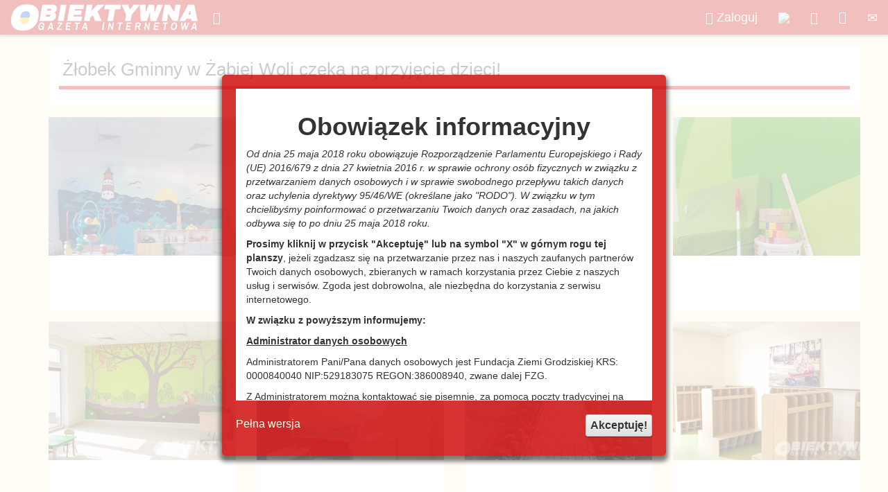

--- FILE ---
content_type: text/html; charset=utf-8
request_url: https://www.obiektywna.pl/Galeria/zlobek-gminny-w-zabiej-woli-czeka-na-przyjecie-dzieci!
body_size: 16305
content:
<!DOCTYPE html>
<html  lang="pl-PL">
<head id="Head"><meta content="text/html; charset=UTF-8" http-equiv="Content-Type" />
<meta property="fb:app_id" content="1668783800012200" />
<title>
	Obiektywna Gazeta Internetowa > Galeria > Żłobek Gminny w Żabiej Woli czeka na przyjęcie dzieci!
</title><meta id="MetaDescription" name="DESCRIPTION" content="Nowoczesna gazeta internetowa dla powiatu grodziskiego i gmin Grodzisk Mazowiecki, Pruszków, Milanówek, Podkowa Leśna" /><meta id="MetaKeywords" name="KEYWORDS" content="Obiektywna Gazeta Internetowa, Grodzisk Mazowiecki, Grodziska Mazowieckiego, Grodzisk, Milanówek, Podkowa Leśna, obiektyw" /><meta id="MetaRobots" name="ROBOTS" content="INDEX, FOLLOW" /><link href="/DependencyHandler.axd/c05477d1419db7da69b41b542738a8ea/44/css" type="text/css" rel="stylesheet"/><script src="/DependencyHandler.axd/06621e545fc28e9f583ca3a8bc52c45a/44/js" type="text/javascript"></script><link rel='SHORTCUT ICON' href='/Portals/0/Obiektywna.ico?ver=wEXtavIkGT5Q5XoZIP4T_A%3d%3d' type='image/x-icon' />     
        
			    <script type="text/javascript">
			      var _gaq = _gaq || [];
			      _gaq.push(['_setAccount', 'UA-1221312-6']);
			      _gaq.push(['_trackPageview']);
			      
			 
			      (function() {
				    var ga = document.createElement('script'); ga.type = 'text/javascript'; ga.async = true;
				    ga.src = ('https:' == document.location.protocol ? 'https://' : 'http://') + 'stats.g.doubleclick.net/dc.js';
				    var s = document.getElementsByTagName('script')[0]; s.parentNode.insertBefore(ga, s);
			      })();
			    </script>
        
		  <meta name="viewport" content="width=device-width,initial-scale=1" /></head>
<body id="Body">
    
    <form method="post" action="/Galeria/zlobek-gminny-w-zabiej-woli-czeka-na-przyjecie-dzieci!" id="Form" enctype="multipart/form-data">
<div class="aspNetHidden">
<input type="hidden" name="__EVENTTARGET" id="__EVENTTARGET" value="" />
<input type="hidden" name="__EVENTARGUMENT" id="__EVENTARGUMENT" value="" />
<input type="hidden" name="__VIEWSTATE" id="__VIEWSTATE" value="oIRNRXmHzUomDa2iLU4dY6uihBJ9qk6GDsB6puODTIa0FftteauVxdaSR9x2PqnMeeDRWr0qAVOMhFDE2XcGHdE6KDiDnDRZC5p8ODsE8JrYI3qT+/1OHVPAMwMCgk3YoEJGTzteGgwRp+VA/ID/EcV5LWHqeKXElmQ+Hy7q2sBHoWf+4Z7flV0wKzlXczZJqD0LMC3OYJYoYnWZVX+/gUMVuMUnAiPN86K5XG8oBoMYgAO0lob24SaXcK6EaPxppQWPhx1NE3CwRUiq/65tBKedb56uxdQb69IG9aNdvUNZg65EMowA5aiuiy4jDAEY+S7NHmWpeK2wXp1Wzw2Z58PV+5vtSZbygQXJnMe3NqZ5AQI+scVDjdafXYB6j4oaV8tr40UeAALU+mhN0ZfGwAcvIWwpeH+C51szbY9KTS3+EGQa9AHChaey8skCs1QpdtjVeqswi2vQ5RBF6CWk9/dfUXP4AIExGHAS0w5V8ZQZ5cvXhDG9j4XSJXVkpp/+w3eoQ5bI03KjGWz0cZJdow1LlBi6tU4HVjCe3FcMf74NxPVFA2W4SSixqwwrVWkvl5HLpngxGcubdsPoT4I2Msdm31fULYEpjRc/+s0ehA7g2NbwuwuN23DrDQb/hnO8mydp6oaDd7AjDMSWM6LuMUCrc5Efvhg4vD4hyG7ySu1fXpK9jG17RLjyWM1HTVi1bWOrdqzj/q/rvSirfV/tUjZTXagRfYfE9zRqfY6rwJfE/cu+BgPYcuUx5ItItAzO2KR6r+OTBnDsd3nwlX513tjqQLJ/9hHEEBOxfRF4Rws0gkz7ivefh8F2lhNOlD/qQTXARqgPqfVKCjjvkc8LWmX+pTWOUkgRMWhGgvXUDSRLoITjrqYg3Fz81i8nKc6QDxzbbYpob+jL8QMjZyp05kV/zGk/4lSKcip3MuTucoW0uBDvXhKI3VED9sx44BnI9fl+S3cIUedOoDM47IF2HolQ6Euh18mofxOBIBJaLMJPeasEopRKQINyI0eINxfPzp+be4XA1WOPVlpgGplsC9KsNQH4y14pCxs26Muw/e9TF4j6i5hUGhhOKmuK1B9Spfhu0PLAW1u0bdhvjQboBFahZxCR8b15Xu5s44n0sGbw4cwkwm9SH65Sdw4r8Yb+G0ONtF72ZB4oYKcqQ9DvFVf+E5CaL/fxowcn3oCezsNop2JmEX7z170lG1ISQtW9VVv8MVyJUZBziTLQlJ5qmn6/iE9Z2UMPyGqeD5lWX6VFKUY/uX/yb9r90NV7k8kpYjjLnh+bjjaTGmz5spAqtHHNaEI31BiP3dCWKbYkOb7LMmqdt5XHdMx3XQawFhESSyQHmiVccZmD0rLv5BRvMuYfUBkzeOIPkAAmI8g/WcWXIjc0iyI04WgdP4YxBXdcflP7CyCKFhhz65dBCPHr0PuIkOoXj7EfeGq90cPQ1dx1YL1fRPNarN8hE+phB00E/8fhBaXTlu83abvV+FEFTAJ16rpH8wcZv4ERtReC+BxivnLehSuGEjCUsKcB5zqxy58cRMqqCE5ptvocc6HMaVw3ppTOYcKbEZhgwwxPLxObJYZbpuV4T54N7aPoglOQMRQsWsB8FQQ4+hkp7Wg5DIbQgj+Xt0yyph3xw/vpbzwy/F/ifMc8QTdVcaottdPV8LpgZ09ilEePLF1svMUFMvJG219/rsq+Ojowb7UIetWjrKuTM2r0rPiQU1aJ9Qc/N/wGOgjwZrwYUXqzU0pIQVrRoCnaFrbG1pAvhwNzHNeoZB8pywv3nwJqNqs+bd5zSLYmsKZLQcAdwDc2RvuFL/xUqmVHgvzmeQGAczm1EL0ficLrtK8GvAOrWPHTY66HqurvVeiKHA4IWlyt6AkTyeC1XGZTzOC5bx1DW3OfwaLtX/0m1UC74xiSG3QmDhvXOKJ4XT2pKXE1HLKy1tMREeDq8/iE/uV/11cHswoXPNUaj9ReT67Z/ijpzqs2afVLWX16M7nLuIaHlbcofqqEKI1rwvgTu1Kh9rvM5/5x+fYaFbma25zYGO1Wzv1g1Hkk+vrDTlThWZO/Exy9VGslFA5FhFMbpX816rfuD/j9OzAHqzLEm+bwKgvtwuXSPPsK/2IBOA8Z7CKlNeRJqcTBTgF5oKeRkT7s5G6MfNDGGRqxnLE1NI3zai3GmZ68LiuZPqFI8Dsaj37RSDuPNkHjOuTQZ2UspbjLHJsIhx6wY2lV7HvhQ0zsbZmlIqSt0nGSlgQ6ntZuGAj0hjNZK4aKFQu75XiNAGDwlzGoXRjvkwKUt+hc2VwE/npWQkmHN7FcRU5QkffGJqiqg3BdGKGb1LODEeE56YiZvz1Jh8h70g51DBw69MASBlrMUPrLJj6ZGQiGcAONiv3h0faSNJdwH1Rf65WzSyfD9k8P3sDAnJFFv7Ng7eGiUVaZmWGquX/pklhc2m8AtMLF9Helo/hoac65x43WP5DLjbZce+/tvaqOr84Vwfrn28g5a0/949U1elqsQQg6HeAz3erl1cNS0CKkxkWUI+uNhdVYeK6HXsrwGO+Ts3yNJ7z9GyR3vNv1w9IlLleLUHPjozcsXVh0OBnAuThTd8BaO55liAbqn1pskTNvFbl0esfC10EbSaqwlV8XojU/TJAGvxsYxFiuRFpdlsNTVdFVCwY5d3gxbvTwhco+0Cw7nFwZ1ODzlSp9yQCmjQ179upXAWevhX4T7WKVuX9rSGcXvT8fyaLIKQTQ2F1eaWyGU7kK1OoKU20b0H+TY0ETj8dgo9Xvx7OFbYTJm1RY+gus1w4B/TQchCXstWg3L0cq8O+cFc5NLTnMQ2AioL7XjEx76RNyXcHNTYQ1XnpSJswsjWof9dXAEh4+2vG1UfVVPGNlTEuw/WdYFq1M4xNkzxbiybTrtZupgFplerhc/HgpBn+kaMn60M/2LBAVQGIOFdmsI16F1G5249iJBuHWrin3iQU6E4A4X3GcZygWs+mwKAAvAl3Ld2Ug+mFUgtR7XcdbApjltdYcVBX3bleGc/smPh1YP/KCi1+gzYYeWD57U6A4cNroSZIUXZCApAWQltuBJvZI3Vvi90HvDgfSMWpE2N7uQzf1BnBSi3qR32JMQNgPt/bC5QUAU7+UyiBk4As8f1isL3kiodUmI/Rxs2P+VCROvYUC6hK09j7KLrYepDQSFua/QGGqUuo9UqFLbpVjd4u+mJ0cEXeOppk2+kAGmu3EhRbiMPNQ1pqTm8JaKOiwna30oPG6Idbf/[base64]/5qPuVmmZZABA568Vqc0RsQdWlVP35AdT9Pf6FN2lVoDkzUmGipQDBYMXpuMNQIqu6o51Onu0bb7JtN1GvK/+uIXE96ZtzQ20aJz+Y5DrDLJITJ1GPKCjbwRyKy4NR2g7hQlbux5jPEYw4sN0pBo+bgIjhfLUWh0Wo3WtqYoAnTmDoNAxCW0h6RORrrJKw7IbrY530otLYQQ/9tCbfOtiwTHb18YCe4AF8UvJFWYN1n8Arf5X5B89yIXZeWxAI0Xs6+2O4kHGpd6ztve1eM+/[base64]/Q5R2HhnV4ZajuWyoznFPTmANsWwDFqMYtMsm79AbP6a9xYj2tzBhwbyWYvq66HHwT3Y8eTZpqNyYH1GZiUSqMSkP/Mm30lYF0FrZmIi1tcoVs/[base64]/AzttPyNnkUFs55BODH2RB/JbqKK5wbazh67KbtEhGjsEFA9DDluDm6Lh42tI/Zd5+s3hNqXs2PvZVYXigrg5Oevb1bQVxuheGfFXHsQ+O0kakeThsbq3lafwC1A1uYp/5m9fCm0xWcf8PbxyBmaDVcCcvezPtF33lgM/yjWmfTw/6NnQQ54r9PCbT9noF8Jw1eF0UU334PksCKvxE6bWZpD5Fv0uX6sElINL7nTYECH9/3+nAfdM7ZhJcEg3diwlmlKkwZubdt7DevgixRSNGWUgBN/TOueD+a+NxU5fqhWbOoxYhpgSyRj6MIWBVGIHddE9znMinJfoWiw6PJ9JS1tDmW3OKE3vVlXjxD443G1f3QuglIz1BP27mCdLYBs0UE36+JNG0OVmqMIS9EQxcBhFF6G6GjSd/zKKWb965yxH+DesVhQGA129N9H6q6AEvaW7XjChNeVAIQQlHk4lAN8LuOJ4dFRXyVpFpJdjgq6kiJv7J+zxbpuncU2TxNpShu+CrMq27U+JInLUHBU3O8/y+k6R/fCt9YzjLtV0Ys0mhgv6z4VTDGB0az5hHtRJ/qpeUYBtOEN8575DOtCaQEjRqvUfTragJPOvtnpASIApVHvsc0dO+8VP+STlSGo9xjLwWlBbXQKCCcuG62yJ+cVt1Og7weASidNPBWDjuMHRmJAy7g0HLlR55gCI3x0CANoFKF3F1g0Dgad22Tv9fWcK45eydIwQRNITHqUu4EXY/3hH+s8/pe8CEbUkg4rMAYd4EGSxw0NIar7dqVan6ymcYNpCqai5m5lnKUfE896txZHdDSB6S4g1vX3smDfrXsA6dSunqQhan6k2fa09p/jv/QmiMKDSGe4Egdnn3OSalUy9jQMzEhdI50Z0DT+wWL6qRXSCpp9lSspYtQQNA1Nv8v5lkJJvjiHfcda8quAue6cxq6TD3ftxeSWKo9PInRzotbYboYDc9D3bd3nzepDFwHGymt47/SgifNmVEp53rTqERceyMY8yyDMZB36dVOqUCOO3Pf0IwyeD03gnsetUN1PCGBj+i0jnblaR0cVGc1WIL0QPQhMJKiXn2X5mii6y2IPAcsOM0tOR+5CivjBACMe5jwAHN96c1+HjQqp2v/LFkS4QZl3TP15ymXbdW+5OpuvUcPMKfiODqzXIn/I35RhIIe7n9ejpiEdchFpUz0gwe9k4qGF8aTA6tC6t9A8gUy/+3g/B7b0Wzr4QrAKZ1MWme1QhJsETyWuD/V6CC/Y/2veiYSus3A0Pn4RodfiuPLyL7RbKkw3zvOd8TA3n4BzwvxDdKIRsEakPpunNWOVPmwUatNh/gv70BTxBQiRelXP/fc/q30KOufANAUAl0v/OHpSMK8GkI26HNHru8M07F8TYohNhz6CUVmiSQZ+W0GO5GFyZIlwR0RYrymOY2QPXWwGpFS9gJKN+5+F6D2R4zYT+gUiA30OfNcpa2maQXBIL5rRgVHidHvD/aYCQxPHC5CAgx0Ve++xV8tFBH7+in0XWnSeRcPWspbBtZheyyRDH10moGEyoI8pcypsCaRgBwL9ZFLiSJZDtWzC4Ra1pr8YSF22T+A2ZnChDyN+Q2gzCRMMPIAUpJNToEvtBkFtP73zCTYddAca/u+USI2P18lZZBIbh40iFnIBTfiaFKmCSPrqU8dkhxlC+jHyJlW4ARmPUFUwdOUHcIjwJlrvY9WmieACDbekaVsyBY/oRHlPMLArOK0+xF4+EYBmhlD8PBRTl+2UHYKDjFKbE+eWltAQqOP41M/RAq+DOoIsNrH2UEwBlaCnICHx/9waLyfke3oXhq5MK4yiX9Joo7VolF1jEh0YjdF02IfGnj15Kfx37tM6ZvycW+IKTUBC4gUnPkU9f+aPPo9wxENMWeJmWVPibUWD8IKloRwWHmA4kWTPtiaaVtL5UwVGCTgVUy5x0Vj4ePBogzq49YJXiEJFjOPMLCWodAC9WMkpqFt/slw1sIVs9u3DF2LeYKH0NjxCEKd8lhyhptmHXV/hE/VSGKQhyawzICAUVa+dp1EUuMT/iizS/3CJmMqPr0hLrM+U6G5ohBtfUaaetBHzo78nSjfCSmuLpRxXsJMJeI+zb+2epTeofbY949HJJzf7uUgKcN9GKPEy9OAMGJlC2rORt1LJ6BSYKt4KpnPcba7NDtolKpNL7k/oGRDxYHGewu15AbI8we+N7fx2z6KoCp146/MiQPY66mLP4vnIgc5ZHAQGNsNhrNJLA4ERdzDv9FC9Ho1C+I4hc7wIpT3875oMOi1WC6B1uDAO9v1aj0GV1OKCTmyEnKx2g1nV9EZR4AiAbO2PRS4krzBKsCYPss7z+2Ot73LTAVlsc49tAMcHmku0ta8wMBB3jfrsBTk45SJQfHM/o9qDq9ZkPx3qPotEUpTFCSoV9fDY/C4I8Zxv8gDpkgnBmYNIrTNRedf+MBgJ2Hpce5ADIJ3bqaq8UJzggZjGepwahzKvZ2EbS8NWxJuSjE8OTvRYf4+vn/Tk95qkaTkf5mqNb5S+kzKqqYJVGgVQ2KTqucCrCTUu5PD5vrXssJRsI4LJKWn2XhT05Zj8ITf2Nli5FO76MIIAOLvszC9lDioVoicxs7fOaeS2rH7auImN+gwrsen84VFUcEQzvJMENK5/wMyYgpLtSDBd1ThkAQ/uVOtYGAKZP3G6ZbZdDAszhhPrDX6bw+zABYh2sOSTqrCd4P69WGes9A+qrzPdBV3RSUoEZGidwEBkP9Uy+b6Tex0yFbPji+DaCXsaFAhSu3oXxPVvsL4iCYMUv6seXdtcQ+WJSsgot7oSor/RVSb9yaBvw0f6Y6ytU+mMn+BSMvPNiAy5whP+kk+NvABrV+MOxu/txiChbpGX5ze8lpbBB+mi8wWPSBjBJHEB6CQyEmqigQ7HijBzarHLHLipRXu4pCmo/QmmgTFlHqL1dbV3rflUI+Gz1F6mbAu5x1GMxk7vrGBhhcC6I2hUxO3rKdzryDqJHE7Adr7srs1+wE1vFsS7yr2da/CoxdITH1mzhdVNyjcULZ0vDkBWyKPDMbsxfpHCA0O+zt2FLmHBRz4S3rhH26yVfBqIs1lHmKSDMHb1pB+/TMDoxr9EHQZcARWofUh8osmQ9qJ7BJNSfAVrMw7/XHn7UzZ1jqBPJlcTxEinM6ivgzkQObRm6Bfytmeo11nLwedyrv9Am+vQz6BB7IOfxockM1O5AOzq6ncwjDm8rwe7CU2fPUxEIrnazl12eEgJ/6Jrgtro0WtlRpFryN/Is3k0EfsSlyTGtHYbpggcWnm4r9qc2IMm0xRghU8hYsTlLYmVEKFh7m0T9UbO/Hg0f99EzJ7uTdSWapZKpMSgRIO0d8Nh+oyNgy2+rVFOGWzSNTFZERNXFlZVQbhdeaxlE8sHF4rACifgzldDqDCy6X0KCKoaot/4GWV9SNVLnv+4uJZCHMCv0VFJiSHyRlxq5nQhF7EiytdoMT/LhnuMVmurSCc6+aLZUn6rDBUnPUp1MdJhjn3cp1iIo/iWni3aeGszCJzIA4Ws64pkxIt0X/jKWb3tJiWW3kAG197fswR7PkbElwGyspyx3fbHdrHeYez2WmvhXrUnZ2JIvN1jY5TQQJUg1BNvmRMEBKyg1nu5puSiGdIraPbmQUpkaiQZqbGh0EnPaAWO04MCMnS03q/DpSNexZOqKfjKZawBAXYOUwMe3Sg40O+V1CNm81vSjjOkyBeGusUbZq9yUE1s2gNNBfw==" />
</div>

<script type="text/javascript">
//<![CDATA[
var theForm = document.forms['Form'];
if (!theForm) {
    theForm = document.Form;
}
function __doPostBack(eventTarget, eventArgument) {
    if (!theForm.onsubmit || (theForm.onsubmit() != false)) {
        theForm.__EVENTTARGET.value = eventTarget;
        theForm.__EVENTARGUMENT.value = eventArgument;
        theForm.submit();
    }
}
//]]>
</script>


<script src="/WebResource.axd?d=pynGkmcFUV0hhpjsYTfhEumOjtPOmbhZlzvrxypgrsZ7I4_cxxpQ587ttiU1&amp;t=638628296640000000" type="text/javascript"></script>


<script type="text/javascript">
//<![CDATA[
var __cultureInfo = {"name":"pl-PL","numberFormat":{"CurrencyDecimalDigits":2,"CurrencyDecimalSeparator":",","IsReadOnly":false,"CurrencyGroupSizes":[3],"NumberGroupSizes":[3],"PercentGroupSizes":[3],"CurrencyGroupSeparator":" ","CurrencySymbol":"zł","NaNSymbol":"NaN","CurrencyNegativePattern":8,"NumberNegativePattern":1,"PercentPositivePattern":1,"PercentNegativePattern":1,"NegativeInfinitySymbol":"-∞","NegativeSign":"-","NumberDecimalDigits":2,"NumberDecimalSeparator":",","NumberGroupSeparator":" ","CurrencyPositivePattern":3,"PositiveInfinitySymbol":"∞","PositiveSign":"+","PercentDecimalDigits":2,"PercentDecimalSeparator":",","PercentGroupSeparator":" ","PercentSymbol":"%","PerMilleSymbol":"‰","NativeDigits":["0","1","2","3","4","5","6","7","8","9"],"DigitSubstitution":1},"dateTimeFormat":{"AMDesignator":"","Calendar":{"MinSupportedDateTime":"\/Date(-62135596800000)\/","MaxSupportedDateTime":"\/Date(253402297199999)\/","AlgorithmType":1,"CalendarType":1,"Eras":[1],"TwoDigitYearMax":2029,"IsReadOnly":false},"DateSeparator":"-","FirstDayOfWeek":1,"CalendarWeekRule":2,"FullDateTimePattern":"d MMMM yyyy HH:mm:ss","LongDatePattern":"d MMMM yyyy","LongTimePattern":"HH:mm:ss","MonthDayPattern":"d MMMM","PMDesignator":"","RFC1123Pattern":"ddd, dd MMM yyyy HH\u0027:\u0027mm\u0027:\u0027ss \u0027GMT\u0027","ShortDatePattern":"yyyy-MM-dd","ShortTimePattern":"HH:mm","SortableDateTimePattern":"yyyy\u0027-\u0027MM\u0027-\u0027dd\u0027T\u0027HH\u0027:\u0027mm\u0027:\u0027ss","TimeSeparator":":","UniversalSortableDateTimePattern":"yyyy\u0027-\u0027MM\u0027-\u0027dd HH\u0027:\u0027mm\u0027:\u0027ss\u0027Z\u0027","YearMonthPattern":"MMMM yyyy","AbbreviatedDayNames":["niedz.","pon.","wt.","śr.","czw.","pt.","sob."],"ShortestDayNames":["niedz.","pon.","wt.","śr.","czw.","pt.","sob."],"DayNames":["niedziela","poniedziałek","wtorek","środa","czwartek","piątek","sobota"],"AbbreviatedMonthNames":["sty","lut","mar","kwi","maj","cze","lip","sie","wrz","paź","lis","gru",""],"MonthNames":["styczeń","luty","marzec","kwiecień","maj","czerwiec","lipiec","sierpień","wrzesień","październik","listopad","grudzień",""],"IsReadOnly":false,"NativeCalendarName":"kalendarz gregoriański","AbbreviatedMonthGenitiveNames":["sty","lut","mar","kwi","maj","cze","lip","sie","wrz","paź","lis","gru",""],"MonthGenitiveNames":["stycznia","lutego","marca","kwietnia","maja","czerwca","lipca","sierpnia","września","października","listopada","grudnia",""]},"eras":[1,"n.e.",null,0]};//]]>
</script>

<script src="/ScriptResource.axd?d=uHIkleVeDJf3Kd-LxHCsnI6baVCOUOZGYNh3yA_cpZMbzPCLi8NqvaiGnRc2aAfmFo_NoNHm31GMRme1xxnKBVl_pbeFmLNbtfO8XaSJNr1N2NXUFVO4td1Qblq51VqYaLLv4g2&amp;t=2a9d95e3" type="text/javascript"></script>
<script src="/ScriptResource.axd?d=Jw6tUGWnA17X5RJ0G1wXsnEyqq1D8yFFMoC2KX-3TUNyTz5dhRonJpRq1Fh9YdVwFrP-jeMHyE193yGfKi9Q0zOAvBFX4oaOy7ExFlg92FRfAqkSVBMUQ7GB0i6fp4da7V3m8t65r0d8NUn90&amp;t=2a9d95e3" type="text/javascript"></script>
<div class="aspNetHidden">

	<input type="hidden" name="__VIEWSTATEGENERATOR" id="__VIEWSTATEGENERATOR" value="CA0B0334" />
	<input type="hidden" name="__VIEWSTATEENCRYPTED" id="__VIEWSTATEENCRYPTED" value="" />
	<input type="hidden" name="__EVENTVALIDATION" id="__EVENTVALIDATION" value="zOTILGDgz/ldWS1k2W911e+HswOW3/ta1ThjCPeGW1TqR1/yn5mVMF3/xqhvlhVXCk7/jjH7u8LAmOpCaSg8IbCf9nanGTlOOUT6yeORRVF0udBm1HTdFsWqxfHQsYHoJ+TxRw==" />
</div><script src="/DependencyHandler.axd/ad4e8a21355424e46c1e2ae909c50878/44/js" type="text/javascript"></script>
<script type="text/javascript">
//<![CDATA[
Sys.WebForms.PageRequestManager._initialize('ScriptManager', 'Form', ['tdnn$ctr450$GalleryList_UP','dnn_ctr450_GalleryList_UP'], [], [], 90, '');
//]]>
</script>

        
        
        






<!-- Google tag (gtag.js) -->
<script async src="https://www.googletagmanager.com/gtag/js?id=G-6W1GG1VF2G"></script>
<script>
  window.dataLayer = window.dataLayer || [];
  function gtag(){dataLayer.push(arguments);}
  gtag('js', new Date());

  gtag('config', 'G-6W1GG1VF2G');
</script>


	<nav class="navbar navbar-inverse navbar-fixed-top bloodyred drop-shadow">
      <div class="container-fluid">
        <div class="navbar-header">
          <button type="button" class="navbar-toggle collapsed" data-toggle="collapse" data-target="#navbar" aria-expanded="false" aria-controls="navbar">
            <span class="sr-only">Rozwiń menu</span>
            <span class="icon-bar"></span>
            <span class="icon-bar"></span>
            <span class="icon-bar"></span>
          </button>
          <a class="navbar-brand" href="#"><a id="dnn_dnnLOGO_hypLogo" title="Obiektywna Gazeta Internetowa" href="https://www.obiektywna.pl/"><img id="dnn_dnnLOGO_imgLogo" src="/Portals/0/Images/ObiektywnaLogoUA.png?ver=eWB1mpN2ma175D0mmCkgRA%3d%3d" alt="Obiektywna Gazeta Internetowa" /></a></a>
        </div>
        <div id="navbar" class="navbar-collapse collapse">
	      <div class="showMenu navbar-left btn-lg"><span class="glyphicon glyphicon-chevron-right"></span></div>
          <div class="hideMenu navbar-left btn-lg"><span class="glyphicon glyphicon-chevron-left"></span></div>
			<div class="hiddenMenu navbar-left">
          <ul class="nav navbar-nav">

	<li class="">
	
			<a href="https://www.obiektywna.pl/gazeta" >Gazeta</a>
		
	</li>

	<li class="">
	
			<a href="https://www.obiektywna.pl/reklama" >Reklama</a>
		
	</li>

	<li class="">
	
			<a href="https://www.obiektywna.pl/ogloszenia-drobne" >Ogłoszenia</a>
		
	</li>

	<li class="dropdown">
	
		<a href="https://www.obiektywna.pl/region" class="dropdown-toggle" data-toggle="dropdown" role="button" aria-haspopup="true" aria-expanded="false">Region<span class="caret"></span></a>
		
			<ul class="dropdown-menu">
				
	<li class="dropdown-submenu">
	
		<a href="https://www.obiektywna.pl/powiat-grodziski" class="dropdown-toggle" data-toggle="dropdown" role="button" aria-haspopup="true" aria-expanded="false">Powiat grodziski</a>
		
			<ul class="dropdown-menu">
				<li class=" topmenu"><a href="https://www.obiektywna.pl/powiat-grodziski" >Powiat grodziski</a></li>
	<li class="">
	
			<a href="https://www.obiektywna.pl/baranow" >Baran&#243;w</a>
		
	</li>

	<li class="">
	
			<a href="https://www.obiektywna.pl/grodzisk-mazowiecki" >Grodzisk Mazowiecki</a>
		
	</li>

	<li class="">
	
			<a href="https://www.obiektywna.pl/jaktorow" >Jaktor&#243;w</a>
		
	</li>

	<li class="">
	
			<a href="https://www.obiektywna.pl/milanowek" >Milan&#243;wek</a>
		
	</li>

	<li class="">
	
			<a href="https://www.obiektywna.pl/podkowa-lesna" >Podkowa Leśna</a>
		
	</li>

	<li class="">
	
			<a href="https://www.obiektywna.pl/zabia-wola" >Żabia Wola</a>
		
	</li>

			</ul>
		
	</li>

	<li class="dropdown-submenu">
	
		<a href="https://www.obiektywna.pl/powiat-pruszkowski" class="dropdown-toggle" data-toggle="dropdown" role="button" aria-haspopup="true" aria-expanded="false">Powiat pruszkowski</a>
		
			<ul class="dropdown-menu">
				<li class=" topmenu"><a href="https://www.obiektywna.pl/powiat-pruszkowski" >Powiat pruszkowski</a></li>
	<li class="">
	
			<a href="https://www.obiektywna.pl/brwinow" >Brwin&#243;w</a>
		
	</li>

	<li class="">
	
			<a href="https://www.obiektywna.pl/michalowice" >Michałowice</a>
		
	</li>

	<li class="">
	
			<a href="https://www.obiektywna.pl/nadarzyn" >Nadarzyn</a>
		
	</li>

	<li class="">
	
			<a href="https://www.obiektywna.pl/piastow" >Piast&#243;w</a>
		
	</li>

	<li class="">
	
			<a href="https://www.obiektywna.pl/pruszkow" >Pruszk&#243;w</a>
		
	</li>

	<li class="">
	
			<a href="https://www.obiektywna.pl/raszyn" >Raszyn</a>
		
	</li>

			</ul>
		
	</li>

	<li class="dropdown-submenu">
	
		<a href="https://www.obiektywna.pl/region/powiat-zyrardowski" class="dropdown-toggle" data-toggle="dropdown" role="button" aria-haspopup="true" aria-expanded="false">Powiat żyrardowski</a>
		
			<ul class="dropdown-menu">
				<li class=" topmenu"><a href="https://www.obiektywna.pl/region/powiat-zyrardowski" >Powiat żyrardowski</a></li>
	<li class="">
	
			<a href="https://www.obiektywna.pl/mazowsze/mszczonow" >Mszczon&#243;w</a>
		
	</li>

	<li class="">
	
			<a href="https://www.obiektywna.pl/teresin" >Teresin</a>
		
	</li>

	<li class="">
	
			<a href="https://www.obiektywna.pl/radziejowice" >Radziejowice</a>
		
	</li>

	<li class="">
	
			<a href="https://www.obiektywna.pl/mazowsze/wiskitki" >Wiskitki</a>
		
	</li>

	<li class="">
	
			<a href="https://www.obiektywna.pl/zyrardow" >Żyrard&#243;w</a>
		
	</li>

			</ul>
		
	</li>

	<li class="">
	
			<a href="https://www.obiektywna.pl/mazowsze" >Mazowsze</a>
		
	</li>

	<li class="">
	
			<a href="https://www.obiektywna.pl/polska" >Polska</a>
		
	</li>

			</ul>
		
	</li>

	<li class="dropdown">
	
		<a href="https://www.obiektywna.pl/temat" class="dropdown-toggle" data-toggle="dropdown" role="button" aria-haspopup="true" aria-expanded="false">Temat<span class="caret"></span></a>
		
			<ul class="dropdown-menu">
				
	<li class="">
	
			<a href="https://www.obiektywna.pl/ciekawostki" >Ciekawostki</a>
		
	</li>

	<li class="">
	
			<a href="https://www.obiektywna.pl/gospodarka" >Gospodarka</a>
		
	</li>

	<li class="">
	
			<a href="https://www.obiektywna.pl/komunikacja" >Komunikacja</a>
		
	</li>

	<li class="">
	
			<a href="https://www.obiektywna.pl/kultura" >Kultura i sztuka</a>
		
	</li>

	<li class="">
	
			<a href="https://www.obiektywna.pl/organizacje-pozarzadowe" >Organizacje pozarządowe</a>
		
	</li>

	<li class="">
	
			<a href="https://www.obiektywna.pl/aktualności" >Park of Poland</a>
		
	</li>

	<li class="">
	
			<a href="https://www.obiektywna.pl/rozrywka" >Rozrywka</a>
		
	</li>

	<li class="">
	
			<a href="https://www.obiektywna.pl/samorzad" >Samorząd</a>
		
	</li>

	<li class="">
	
			<a href="https://www.obiektywna.pl/spoleczenstwo" >Społeczeństwo</a>
		
	</li>

	<li class="">
	
			<a href="https://www.obiektywna.pl/sport" >Sport</a>
		
	</li>

	<li class="">
	
			<a href="https://www.obiektywna.pl/srodowisko" >Środowisko</a>
		
	</li>

	<li class="">
	
			<a href="https://www.obiektywna.pl/wybory" >Wybory</a>
		
	</li>

	<li class="">
	
			<a href="https://www.obiektywna.pl/zdrowie" >Zdrowie</a>
		
	</li>

			</ul>
		
	</li>

	<li class="active">
	
			<a href="https://www.obiektywna.pl/galeria" >Galeria</a>
		
	</li>

	<li class="">
	
			<a href="https://www.obiektywna.pl/biznes" >Biznes</a>
		
	</li>

</ul>


          </div>
          <ul class="nav navbar-nav navbar-right">
            <li><a id="dnn_dnnUser_registerLink" class="btn-lg" rel="nofollow" onclick="return dnnModal.show(&#39;https://www.obiektywna.pl/register?returnurl=https%253a%252f%252fwww.obiektywna.pl%252fgaleria&amp;popUp=true&#39;,/*showReturn*/true,600,950,true,&#39;&#39;)" href="https://www.obiektywna.pl/register?returnurl=https%3a%2f%2fwww.obiektywna.pl%2fgaleria"></a>
</li>
            <li><a id="dnn_dnnLogin_loginLink" title="&lt;span class=&quot;glyphicon glyphicon-user&quot;>&lt;/span>  Zaloguj" class="btn-lg" rel="nofollow" onclick="return dnnModal.show(&#39;https://www.obiektywna.pl/login?returnurl=/galeria/zlobek-gminny-w-zabiej-woli-czeka-na-przyjecie-dzieci!&amp;popUp=true&#39;,/*showReturn*/true,300,650,true,&#39;&#39;)" href="https://www.obiektywna.pl/login?returnurl=%2fgaleria%2fzlobek-gminny-w-zabiej-woli-czeka-na-przyjecie-dzieci!"><span class="glyphicon glyphicon-user"></span>  Zaloguj</a>
</li>
            <li><a href="/15procent" CssClass="btn-lg"><img src="/images/15proc.png"><span class="contactCaption">Przekaż nam 1,5%</span></a></li>
			<li><a href="/szukaj" class="btn-lg"><span class="glyphicon glyphicon glyphicon-search"></span><span class="contactCaption">Szukaj</span></a></li>
            <li><a href="http://www.facebook.com/ObiektywnaGrodzisk" class="btn-lg" target="_blank"><i class="fa fa-facebook-official"></i><span class="contactCaption">Polub nas na Facebook</span></a></li>
            <li><a href="/kontakt" class="btn-lg"><span class="glyphicon glyphicon-envelope"></span><span class="contactCaption">Kontakt</span></a></li>
          </ul>
        </div><!--/.nav-collapse -->
      </div>
    </nav>
    <div id="siteWrapper">
		    <div id="contentWrapper">
            <div class="container">
                <div class="row-fluid">
					<div id="dnn_ContentPane" class="col-xs-12 contentPane"><div class="DnnModule DnnModule-DNN_HTML DnnModule-2731"><a name="2731"></a><div id="dnn_ctr2731_ContentPane"><!-- Start_Module_2731 --><div id="dnn_ctr2731_ModuleContent" class="DNNModuleContent ModDNNHTMLC">
	<div id="dnn_ctr2731_HtmlModule_lblContent" class="Normal">
	
</div>

</div><!-- End_Module_2731 --></div>
</div><div class="DnnModule DnnModule-CStudiosGallery DnnModule-450"><a name="450"></a><div id="dnn_ctr450_ContentPane"><!-- Start_Module_450 --><div id="dnn_ctr450_ModuleContent" class="DNNModuleContent ModCStudiosGalleryC">
	<div id="dnn_ctr450_GalleryList_UP">
		
<div class="cstudios-gallery">
    <div class="gallery-header">
        <h1><span id="dnn_ctr450_GalleryList_lblTitle" class="Head">Żłobek Gminny w Żabiej Woli czeka na przyjęcie dzieci!</span></h1>
        <span id="dnn_ctr450_GalleryList_lblDesc" class="Normal"></span>
    </div>
    
            <div class="row">
        
            <div class="col-sm-6 col-md-4 col-lg-3 csgo"><div class="csgi"><div class="csgf" style="background-image:url('/Portals/0/Gallery/34086/thumbs/1ac89ba0-82aa-4a30-b6d7-4fe6266af483.jpg')"><a href="/Portals/0/Gallery/34086/viewsize/1ac89ba0-82aa-4a30-b6d7-4fe6266af483.jpg" class="lytebox" data-lyte-options="group:gallery34086 titleTop:true navTop:true" data-title="" data-description=""></a></div></div>
<div class="csgc"></a>
</div>
</div>
        
            <div class="col-sm-6 col-md-4 col-lg-3 csgo"><div class="csgi"><div class="csgf" style="background-image:url('/Portals/0/Gallery/34086/thumbs/4203fd6a-d665-47f0-aad5-8ea250160736.jpg')"><a href="/Portals/0/Gallery/34086/viewsize/4203fd6a-d665-47f0-aad5-8ea250160736.jpg" class="lytebox" data-lyte-options="group:gallery34086 titleTop:true navTop:true" data-title="" data-description=""></a></div></div>
<div class="csgc"></a>
</div>
</div>
        
            <div class="col-sm-6 col-md-4 col-lg-3 csgo"><div class="csgi"><div class="csgf" style="background-image:url('/Portals/0/Gallery/34086/thumbs/00739f54-7fe3-4b3d-8445-018046ec4447.jpg')"><a href="/Portals/0/Gallery/34086/viewsize/00739f54-7fe3-4b3d-8445-018046ec4447.jpg" class="lytebox" data-lyte-options="group:gallery34086 titleTop:true navTop:true" data-title="" data-description=""></a></div></div>
<div class="csgc"></a>
</div>
</div>
        
            <div class="col-sm-6 col-md-4 col-lg-3 csgo"><div class="csgi"><div class="csgf" style="background-image:url('/Portals/0/Gallery/34086/thumbs/f6a9741a-daeb-4f70-80ef-86a27befe2f5.jpg')"><a href="/Portals/0/Gallery/34086/viewsize/f6a9741a-daeb-4f70-80ef-86a27befe2f5.jpg" class="lytebox" data-lyte-options="group:gallery34086 titleTop:true navTop:true" data-title="" data-description=""></a></div></div>
<div class="csgc"></a>
</div>
</div>
        
            <div class="col-sm-6 col-md-4 col-lg-3 csgo"><div class="csgi"><div class="csgf" style="background-image:url('/Portals/0/Gallery/34086/thumbs/704fab90-6d33-4c6c-afba-ad6a75cc3dc0.jpg')"><a href="/Portals/0/Gallery/34086/viewsize/704fab90-6d33-4c6c-afba-ad6a75cc3dc0.jpg" class="lytebox" data-lyte-options="group:gallery34086 titleTop:true navTop:true" data-title="" data-description=""></a></div></div>
<div class="csgc"></a>
</div>
</div>
        
            <div class="col-sm-6 col-md-4 col-lg-3 csgo"><div class="csgi"><div class="csgf" style="background-image:url('/Portals/0/Gallery/34086/thumbs/3cafee43-0d73-4aa6-8275-156867872c9f.jpg')"><a href="/Portals/0/Gallery/34086/viewsize/3cafee43-0d73-4aa6-8275-156867872c9f.jpg" class="lytebox" data-lyte-options="group:gallery34086 titleTop:true navTop:true" data-title="" data-description=""></a></div></div>
<div class="csgc"></a>
</div>
</div>
        
            <div class="col-sm-6 col-md-4 col-lg-3 csgo"><div class="csgi"><div class="csgf" style="background-image:url('/Portals/0/Gallery/34086/thumbs/61550e7b-2492-48f4-8983-9ae431082db3.jpg')"><a href="/Portals/0/Gallery/34086/viewsize/61550e7b-2492-48f4-8983-9ae431082db3.jpg" class="lytebox" data-lyte-options="group:gallery34086 titleTop:true navTop:true" data-title="" data-description=""></a></div></div>
<div class="csgc"></a>
</div>
</div>
        
            <div class="col-sm-6 col-md-4 col-lg-3 csgo"><div class="csgi"><div class="csgf" style="background-image:url('/Portals/0/Gallery/34086/thumbs/27dc7173-817a-4c0a-a31c-6ccd326def34.jpg')"><a href="/Portals/0/Gallery/34086/viewsize/27dc7173-817a-4c0a-a31c-6ccd326def34.jpg" class="lytebox" data-lyte-options="group:gallery34086 titleTop:true navTop:true" data-title="" data-description=""></a></div></div>
<div class="csgc"></a>
</div>
</div>
        
            <div class="col-sm-6 col-md-4 col-lg-3 csgo"><div class="csgi"><div class="csgf" style="background-image:url('/Portals/0/Gallery/34086/thumbs/ed5a94be-c73a-41a2-a0e9-3657e3c71e6d.jpg')"><a href="/Portals/0/Gallery/34086/viewsize/ed5a94be-c73a-41a2-a0e9-3657e3c71e6d.jpg" class="lytebox" data-lyte-options="group:gallery34086 titleTop:true navTop:true" data-title="" data-description=""></a></div></div>
<div class="csgc"></a>
</div>
</div>
        
            <div class="col-sm-6 col-md-4 col-lg-3 csgo"><div class="csgi"><div class="csgf" style="background-image:url('/Portals/0/Gallery/34086/thumbs/e4502208-187d-4323-9b2c-07bf60fce4d2.jpg')"><a href="/Portals/0/Gallery/34086/viewsize/e4502208-187d-4323-9b2c-07bf60fce4d2.jpg" class="lytebox" data-lyte-options="group:gallery34086 titleTop:true navTop:true" data-title="" data-description=""></a></div></div>
<div class="csgc"></a>
</div>
</div>
        
            <div class="col-sm-6 col-md-4 col-lg-3 csgo"><div class="csgi"><div class="csgf" style="background-image:url('/Portals/0/Gallery/34086/thumbs/d6c397c6-649f-405e-840a-ed7953c1455c.jpg')"><a href="/Portals/0/Gallery/34086/viewsize/d6c397c6-649f-405e-840a-ed7953c1455c.jpg" class="lytebox" data-lyte-options="group:gallery34086 titleTop:true navTop:true" data-title="" data-description=""></a></div></div>
<div class="csgc"></a>
</div>
</div>
        
            <div class="col-sm-6 col-md-4 col-lg-3 csgo"><div class="csgi"><div class="csgf" style="background-image:url('/Portals/0/Gallery/34086/thumbs/76b7ca92-2394-4138-b89f-5acbb064107b.jpg')"><a href="/Portals/0/Gallery/34086/viewsize/76b7ca92-2394-4138-b89f-5acbb064107b.jpg" class="lytebox" data-lyte-options="group:gallery34086 titleTop:true navTop:true" data-title="" data-description=""></a></div></div>
<div class="csgc"></a>
</div>
</div>
        
            <div class="col-sm-6 col-md-4 col-lg-3 csgo"><div class="csgi"><div class="csgf" style="background-image:url('/Portals/0/Gallery/34086/thumbs/2f659640-e9b8-4813-a693-349b1eb0b479.jpg')"><a href="/Portals/0/Gallery/34086/viewsize/2f659640-e9b8-4813-a693-349b1eb0b479.jpg" class="lytebox" data-lyte-options="group:gallery34086 titleTop:true navTop:true" data-title="" data-description=""></a></div></div>
<div class="csgc"></a>
</div>
</div>
        
            </div>
        
    <div style="clear:both"></div>

    
    <a id="dnn_ctr450_GalleryList_lnkBack" class="dnnPrimaryAction" href="javascript:__doPostBack(&#39;dnn$ctr450$GalleryList$lnkBack&#39;,&#39;&#39;)"><< Powrót</a>
</div>
	</div><div id="dnn_ctr450_GalleryList_UP_Prog" style="display:none;">
		<div class="dnnLoading dnnPanelLoading"></div>
	</div>
</div><!-- End_Module_450 --></div>
</div></div>
                </div>
            </div>
            <div id="footer">
            	<div class="pull-left">
                	<a href="/Kontakt">Kontakt</a> |
                    <a href="/Reklama">Reklama</a> |
					<a href="/Mapa-strony">Mapa strony</a> |
                    <a href="/Zglos">Zgłoś problem</a>
                </div>
                <div class="pull-right">
						<a href="/accessibility">Dostępność</a> |
					    <a id="dnn_dnnTerms_hypTerms" class="SkinObject" rel="nofollow" href="https://www.obiektywna.pl/terms">Zasady użytkowania</a> |
					    <a id="dnn_dnnPrivacy_hypPrivacy" class="SkinObject" rel="nofollow" href="https://www.obiektywna.pl/privacy">Zasady zachowania prywatności</a>
	                    
				</div>
                <div class="clear"></div>
                <div id="copyright" >
				    <span id="dnn_dnnCopyright_lblCopyright" class="pull-left">Copyright 2014-2026 by Fundacja Ziemi Grodziskiej</span>
&nbsp;- <a href="/Grodzisk-Mazowiecki"><h1>Grodzisk Mazowiecki</h1></a>
                    <div class="copyrightNotice">
                    <span class="glyphicon glyphicon-copyright-mark"></span>Wszelkie treści zamieszczone na tej stronie internetowej (teksty, zdjęcia itp.) podlegają ochronie prawnej na podstawie przepisów ustawy z dnia 4 lutego 1994 r. o prawie autorskim i prawach pokrewnych (tekst jednolity z 2006 r., Dz.U. nr 90, poz. 631 z późn. zm.). Bez zgody autora zabronione jest m.in. powielanie treści, ich kopiowanie, przedruk, przechowywanie i przetwarzanie z zastosowaniem jakichkolwiek środków elektronicznych, zarówno w całości, jak i w części.
Zabronione jest dalsze rozpowszechnianie, o którym mowa w art. 25 ust. 1 pkt b ustawy z dnia 4 lutego 1994 r. o prawie autorskim i prawach pokrewnych.
                    </div>
                    <div class="contentNotice">
                    Wszystkie informacje zawarte w tym artykule mają wyłącznie charakter informacyjny i edukacyjny. Opierają się one na statystykach i osobistych doświadczeniach autora.
                    </div>
                </div>
            </div>
        </div>
	</div>


<style>
	.RODO{
		height: 450px; 
		position:fixed; 
		margin-left:-300px;
		width:600px; 
		padding:20px 20px 80px 20px; 
		top:15%; 
		left:calc(50% - 20px); 
		background-color: rgba(204, 0, 0, 0.8);
		border-radius: 5px;
		font-size:16px;
		text-align:justify;
		color: #fff;
		-webkit-box-shadow: 0px 5px 6px 3px rgba(0,0,0,.5);
		-moz-box-shadow: 0px 5px 6px 3px rgba(0,0,0,.5);
		box-shadow: 0px 5px 6px 3px rgba(0,0,0,.5);
	}
	.rodo-window{
		width:100%;
		height:100%;
		-webkit-overflow-scrolling: touch;
		overflow-y: hidden;
		margin-bottom:20px;
	}
	.rodo-window iframe{width:100%; height:100%}
	#CookiesWindow{
		background-color:rgba(255,255,255,.75);
		position:fixed; 
		top:0; 
		left:0; 
		width:100%; 
		height:100%; 
		z-index:10000;
		display:none;
	}
	.rodo-link{
		float:left;
		margin-top:5px;
	}
	a.rodo-link{ color:ivory}

	@media (max-height:650px){
		.RODO{
			height: calc(100% - 150px);
			top:50px;
		}
	}
	@media (max-width:650px){
		.RODO{
			width: calc(100% - 40px);
			left:0px;
			margin:0px;
		}
	}
</style>
<script>
// Info RODO
//<![CDATA[ 
	var bCookies = false; 
	if (document.cookie != ""){
		var toCookie = document.cookie.split("; ");
		for (i = 0; i < toCookie.length; i++){
			var nazwaCookie = toCookie[i].split("=")[0],
				wartoscCookie = toCookie[i].split("=")[1]; 
			if (nazwaCookie == "AcceptRODO")
				bCookies = true 
		}
	}
	if (bCookies == false){
		document.write('<div onclick="AcceptRODO(1)" id="CookiesWindow"><div class="RODO"><div class="rodo-window"><iframe allowtransparency="true" src="/privacy?popUp=true"></iframe></div><a href="/privacy?popUp=false" class="rodo-link" target="_blank">Pełna wersja</a><div class="dnnSecondaryAction" style="float:right; margin:0px" onclick="AcceptRODO(1)" data-original-title="Zamknij i ukryj ten komunikat!" data-toggle="tooltip" data-placement="bottom">Akceptuję!</div></div></div>'); 
		$("#CookiesWindow").delay(500).fadeIn(300); 
	} 
	
	function AcceptRODO(yes) {
		var d = document.getElementById('CookiesWindow'); 
		d.style.display = 'none';
		if (yes) {
			var dExp = new Date();
			dExp.setMonth(dExp.getMonth()+36);document.cookie = "AcceptRODO=" + new Date() + "; expires=" + dExp.toGMTString() + "; path=/";
		}
	
	}
//]]>
</script>
<script data-account="yhwnrlYPxl" src="https://cdn.userway.org/widget.js"></script>
<script>
console.log(document.referrer);
</script>


<script type="text/javascript">
     $(function () {
          $('#navdttg li:has(ul)').doubleTapToGo();
     });
	 
	 $(function() {
		if ($('form').hasClass('showControlBar')) {
			$('.navbar-fixed-top').addClass('admin');  
			$('#contentWrapper').addClass('admin'); 
		}
	});
	$(function(){
		$(document).ready(function(){
			$('ul.dropdown-menu [data-toggle=dropdown]').on('click', function(event) {
				event.preventDefault(); 
				event.stopPropagation(); 
				$(this).parent().siblings().removeClass('open');
				$(this).parent().toggleClass('open');
			});
		});
	});

	$(window).load(function(){
	$(".showMenu").click(function () {
		$showMenu = $(this);
		$hideMenu = $showMenu.next();
		$content = $hideMenu.next();
		$content.toggle('slide', 500, function () {
			$showMenu.hide();
			$hideMenu.show();
		});
	
	});
	$(".hideMenu").click(function () {
		$hideMenu = $(this);
		$showMenu = $hideMenu.prev();
		$content.hide(500, function () {
			$showMenu.show()
			$hideMenu.hide();
		});
	
	});
	});
</script>

 
        <input name="ScrollTop" type="hidden" id="ScrollTop" />
        <input name="__dnnVariable" type="hidden" id="__dnnVariable" autocomplete="off" />
        
    

<script type="text/javascript">
//<![CDATA[
Sys.Application.add_init(function() {
    $create(Sys.UI._UpdateProgress, {"associatedUpdatePanelId":"dnn_ctr450_GalleryList_UP","displayAfter":500,"dynamicLayout":true}, null, null, $get("dnn_ctr450_GalleryList_UP_Prog"));
});
//]]>
</script>
</form>
    <!--CDF(Javascript|/js/dnncore.js|DnnBodyProvider|100)--><!--CDF(Javascript|/js/dnn.modalpopup.js|DnnBodyProvider|50)--><!--CDF(Css|/Resources/Shared/stylesheets/dnndefault/7.0.0/default.css|DnnPageHeaderProvider|5)--><!--CDF(Css|/Portals/_default/skins/obiektywna/skin.css|DnnPageHeaderProvider|15)--><!--CDF(Css|/Portals/0/portal.css|DnnPageHeaderProvider|35)--><!--CDF(Javascript|/Resources/libraries/jQuery-UI/01_12_01/jquery-ui.js|DnnPageHeaderProvider|10)--><!--CDF(Javascript|/Resources/libraries/jQuery/03_05_01/jquery.js|DnnPageHeaderProvider|5)-->
    
</body>
</html>


--- FILE ---
content_type: text/html; charset=utf-8
request_url: https://www.obiektywna.pl/privacy?popUp=true
body_size: 20326
content:
<!DOCTYPE html>
<html  lang="pl-PL">
<head id="Head"><title>
	Obiektywna Gazeta Internetowa > Start
</title><link href="/DependencyHandler.axd/ebf62a37a86014d1ec5ebd55e5fdd1a7/44/css" type="text/css" rel="stylesheet"/><script src="/DependencyHandler.axd/06621e545fc28e9f583ca3a8bc52c45a/44/js" type="text/javascript"></script><link rel='SHORTCUT ICON' href='/Portals/0/Obiektywna.ico?ver=wEXtavIkGT5Q5XoZIP4T_A%3d%3d' type='image/x-icon' />     
        
			    <script type="text/javascript">
			      var _gaq = _gaq || [];
			      _gaq.push(['_setAccount', 'UA-1221312-6']);
			      _gaq.push(['_trackPageview']);
			      
			 
			      (function() {
				    var ga = document.createElement('script'); ga.type = 'text/javascript'; ga.async = true;
				    ga.src = ('https:' == document.location.protocol ? 'https://' : 'http://') + 'stats.g.doubleclick.net/dc.js';
				    var s = document.getElementsByTagName('script')[0]; s.parentNode.insertBefore(ga, s);
			      })();
			    </script>
        
		  </head>
<body id="Body">
    
    <form method="post" action="/privacy?popUp=true" id="Form" enctype="multipart/form-data">
<div class="aspNetHidden">
<input type="hidden" name="__EVENTTARGET" id="__EVENTTARGET" value="" />
<input type="hidden" name="__EVENTARGUMENT" id="__EVENTARGUMENT" value="" />
<input type="hidden" name="__VIEWSTATE" id="__VIEWSTATE" value="qLc2rIXvLfJXXLLL5+dkekceD5cryInnRnvT1vIAFBEoD/Ju+cghHrR4jYPG9VtKkBVvYwOBLF+uvaoVqSS572NuWWpdzIy8E0W0z/gF5q55cvMw96kQwqi37JMVsCTw89XJisG1vb0mYtkYQGtWLt94cHw5l3I2u7Pm9rteiPbh4+Xw7opBqBwCNsu0+ZHxvvXRGogKuLKewx86TUB3fCIG5Zz1JaNedRiaCQuxt2FyUHzRjA5Q9N78uV5Ck/8U3wNU9JRn+oKIsr/XMjQYj2rczS+JqdkN1O1WVkyfqja8Cu5VZHIzYJBjV7KXxC2gTXQzjZlfJLVOCZGpQ8aSCugYVgcySdgTe4bb96FxgZXqdDx1G4kJRVPVAkIw9AS4/fNGLLzgFj9fZEYr2d1DTR6Ze7LhT3ayjsMsF+zPpOn+XGKd9Djoc2X4gctwZP11hHAfVcdyfso8qGIo7eAA27Tq3FhT8IXOoZzAWrUitXsM33makcVDDc/++PooDGZiERwiexPTNWYTfk675dGvgEu/Ey6N2oBxeqI3r7mi4TYcUoqA0w/nunKg6rROxyUTx0R6hKCRoISneOZgDxu/JefU32xHru/BnFpFV0XtzsDIvORRnBtwU3njnuPIu+GbROcYQXWumIZ4ngXwDRgX0Z8IK9ZQkI02zxwYQs072Z9sF/TL0WMSBz7yrilgwo97O+y+iygsy3JBqf8yXb9/XP7UPjwDT10OG9iHEYgat9asLGZKQeR54rxo7bt881/c7yKXXaIc0YSBXaskcwFew1N4H1xv+I+KwqKYK5fW2xNg7abz+sm8o1iw4Law2ul8kqsbbIQYzUUQ73l0lA6/Dpzs6tzXxUhVi/[base64]/g8wFwuAzG0pFP5MiFHeubfm/mE7KFTWXdai1Zedp2vS4oBICsvRphy+y9N/rnd7iGRkBbbyTpsi0hGRg9U3cmCn707vgyoVNU/5de/K3GdiFrvAuHqHAmhSOL6V09fmYgu8eavJK/2/RBTbKuI006IvYgqFxJ83Gp5RpUIckthi+MuI/jBFhV9EPLmoJoVxQM88ErCx7P9Y23k7JH2yKhMZSQEQHG849Jthf5HB29t5QqZMdUJX/klVb5u4zt01QYwI5F6y+Wy+AR54Y7SAM3KXXTRr1ctttwdcy+geyRjIVAcAKHNlv4tnGx9cD9Bcd9rH7jJt63nWed7wBBxaRSBtLWjM8VrLUm4xj2Akg6MFPxyr+QC98JvA7fg3hIe1jwEIANEq4LVqrV4v1Q/xc4hYg+L7/I0AFXhDaJeXK1VOC0n6+wuT6wJrcCcFf+V59PI3YUV/r5Fh7W3Dy9ugD3rHm3TWihqA9aUtMhhbeOQ6Kc8uoKlA7Uq8p/IJtS2MTaTwHfCHLAqRI4HPRH73Za94LPgLyWRBBco+dG581GUw+8H9QoTXId5+cTTBmirFjDt42MxVBAl2G5STKZ1xGCSsaHJy3h7UQoQ/K32mT4464DQtG7T0BL6SfUXK/6WwqQk4Y1yp8bGGTpTJmgj4Nha53tvtTvkLmFftsNzr8mZw7U988UUYkQ9XoxyqHhkWyxSb6tAHrsYaA0g8VXndZXYrTdn8crxhs7pyV7widtfYtU7YsbRADCaIQBNT8ignnOq2FfrK2q3mXpeWV8GotY7NLZdxRZQvTKzwkmDiybh3ofjLrOQnVzIOfzkb/[base64]/4fZopuVqk0FN2zH4N0YNpYjogItiYEjdDXEXWP1b56un6h9yL4bRxCUDKLN4SsLw8ByPn69eAoKWq3sQnQYnVfNKPpAZcM74CD0r0sr9v99wOFxxALzt6gjhajNbVHkHncbGIOod41YKqu3UTAG3bHgImT2RMzYm3lqMwD+M1YB4HGbX/Xn8m2EDaq/YNkDqqg9+AD62yTx6SI1DsWCr85sk8Xx7XkypLLkiWSEW203d4gZyIaekfuA2vwOBCjoE63r80ovpG9OJnRpZHUamtxEHIfxrDX6/zz+Rgm8dTHHBgOGhxMFRNvAJb2tf/RpC0s0j6Bk89+mmuv6xLs5Ej9cS/qMATfPkEqDa6/WAy+Lg1ttcQ0rHIj3bMUHEMekUQ4f3mkO1kloyaKc0pTu5wDWt77AmAdQvmuUFbxTQFbCgSjS7tw4MxrfH5p0uT9C4USM2fWpb2uFGapEa5RhhsVMkzIiTE09Wtivm/jReM02rlh2qdgLoaE/BYlfv80tiEeR6lZTn7nIJk7rfXW7e8hFqH+LFhyWwxeKf2aCbmdkyLutsTfMlfW5nWr8LY2XB8EP8A8ZFBEjoMO5rVL8Z1DuX159V7ZUpbeGGJSIWkQl+Nyrn+q6fVnzXBgCpmvouchpC5gduSHCZMwFZEtUCxgvmCvO4awrcV1plzoHuRWs/jshzcnPVoEo047FCiJqjbSdXGqdpyzyQv1RrxOo6JBcQtg6yPG9uy3aJLym3XHDAXa8OP8KY9u/g8NmKWX/jAwcygJdSm3PXfmXfDTschcUThs2GzXYDoin8KXMb8JMf0QLzibF8uc50ZST/3iLf2fpzxYwzUc9LRYI/Z9I6mgttDhkvhuhW0jV1/[base64]/wYQBj0uH4Smbf0GQ9z7yOJErmBI35EPbCWL+AYBJI4jaKzPD5jFDZ570ZkvfiGX4y7q4yKO4GYFaTXBvS62n1UfECec1VKItstHRxdu4ZMHSFlhww7rQghQa31kSbCTbYaStJ3in0O2IsbWrrVexq8/QAah9cFTTJqKtvdwLc4C7ie8/6CI5Z9DYjpp5/IitVXcKaSuUULu4eUt3V/0crj2kK6E5gDGwwxHpGIoN25YziIbAiiOxaoAxEmnlWtWI96j0j7Zrv8f7AZqiWbJr8MdrY3QxjNL1HalDk73szOezP6aucbBlhklBEszcqG8W2oAH23tO8e8JwQHGweMV7LV/EmVhsHx1U6FbUsnqOH5hkCBVmGTJqQVc7G4bOR6PZLSYrvZqYfHE1AFG1aPR7NK+5Febm1bzdif0BrxEnBnIyFxtkBooWnrjbkE8ihq9rhMIA5kiT1OW84BUT6cTej4Efv0bqefVK34eE57Ef0PeJjcohoX8fwwuhfBmBLs99l7egf1/dSyPXUlHLw1TDeH1mlRqt17Yx1UPXhOFp4p+p0AZutLkOjtaeeQT9U+R4cOcY6eok19BD3YHfe2AaU6zO/8MdbNqGNiHCNIEvyDe6hA89vPgr9uId41BMfFEEJ7o8aTzn1Sfuy10FZ6cSKa/u+Bww9urtkVFkitbhvoS1d4j60+o3CdgChBjVZ1Pc26YRaE/ULkplkAxkuZCnsIoRxoySktRYqFyByvKXaZMtTo9BtoUv1ERyFavhHJGzXsFOuzDQUr2PGlw83A+X+AjoLQzzM18q4xjXFCF6TuEHLPVjSApcuJEGiC2WGpy25nfVPULg+qGNZ+/ACK1YExeQa4E71Qf6t174b3E3aHxsWvXz8jb9xP7ErcRvMir9ufDSL9dwOV4rft17ib3KV1DMS4W+W5I1qKktcLgRymIT+VicaWDho8JZ3c0ZCxnb9ep5DLuNHmZAcYtEdahTiAnjD2jIVbLcsEwBEQs34EhhvFPfqLCwU+9+2rbGMK0PWT0u9r/rQ7uB1XA1JrI7YVI6+Xngy7d/SbrDcbCRUYh59TRsJ48VLjQXkECiG3rqQsuzP37zRG6zQVgDfKZzGKvJB3ZEYK7deOJk5udxV9ju46xu23poSQU78D+2sHeQTp3k7um1e3cbo3GTxOLy9mGNUil5gyELwmdEwMCJ2+7/Z4dllGwTS3G/L6B18Vn80hhf2oHaUuUUj5foJydAD+txyngwoNW6KIIGwtH0CKicO8hvdRLEjAKPDrNFtfteW03tLJpRhTK0GNzWgck/m0tG6gp+yCvyqXh9yeqpfdFCyb/9Oe23D9YlREfaUDMcR2ZAEYLKmYT/D29y/LJquF4izATAiQG+XuiuWOwQdrnyf2b4K28JTAWI7LK+Y23fpcdPUwAe2qktsD5rp4/M2rW6PC88cpUvJA8LFX1lXv2Hj2gz2Ue9uuP1v7gL14JV7G7TCEpwWZiH2DXoL4ZvmdSkADJMvxoKJkDioWywM7cOqso9JRVf/7LuOUshIE7drpvlASlVG71p0fMI+QJAeZxd9ftJ9PeOeXofaEirDbC/sfU6AfbIOi4TKmLP7IyXileSZeqdbaLRiSdkF0cmpspoECUwuJ183NIQ6Fx7fUxzfgYYD4FbHfOFqkZgisjV6X1us81Sj4n/npAn3N+g9N4Jal6al21WsP6HICcOfJz33ICO1NZBPMIPf2qPt4h6dOm5ATuhldlCXH7BIAO2wOPjLq/izfMpHxi6eHHejpxIWYSE3ohJPoahI9YU/PJHN4j2jG2AaMOa6uQh4wvKKKACc5dayG12AmFzopVD5tAb5EHM1mj0TkZlqGnBUgvplJ8den+mIIEm/LjXRzzclFa8Wht85dCY7Gtk98wIGSmQN/uE6dzyABRUyp/7upnpifSSKGyJfEkyGdgJfneW5tWdKAj/+Pj3NjWoe0pwHlSE/IQgDqMB3aJtaVl0b5T7OPRlUHZEaGtMy9nLTgt3ikJOnj6pKqldOh+nZYyARjURENHDG7lcE3KFeVLiW/tvW4i+ot78/N4BfxblKyse6WJstVMh5iUGWmJQ1fp6WZ6gSrXBeiQpAZxGPvbfGKtpV5THizBGXVjdUcJZbH/J39och0KVZUlBt/4S9b/slWQqDzJKx9ykpwZaOg3ISXm33QSDvJnfU81BXcmcIO66J9IW3zi1CS74rNmqCJ2XpkJknWxuJLeGxz25Jfu20XCZqeEs87J28aah5gWEOzJe/zK18YEb4J51zd/0ftBWOGBbHNqHvX1VjW8x132km4C2+hLTdcJVNZAdXF2E190DHYKcl3IZxBLhl+VqTeZpt7P2mRi1p3obZWyNbPEVxxSY7BPiiLrD3IfCmtANcmaPLV0TnRhl3RAC3b9WCjTFX/u7ZJgNFaMF9bF5gq2vmJvyF8cP7xUnnc2hBZTG89ukBx1iyCAvKHLQP2TQP0Pnaq+3ljAt4ptM7cHLc2bTsTK0CLAGh2MJld4RlPDM3X61PLT2uVzTDLDtq//gTWbFiA4KKrH7YssC3TPkeOly5lAl2Wkxaf+Vc54rVG2KvcJlB6JK0iLKoDg3J3r7nuFUV7/VhBHXDkjTZFLaPeRgbfeHH9xGMMmPQKrIyQHMdpDm8TvLa2YcX0nYYiIlYn632/XraycTdzbk1rRooGJ5svTFIJZTJDSH1V+7fDWoSoQj4JntTO9iUHmoK97HmrrmW2/3m9dcLyBuKNcN+Sf1v8OKWkizXvx/ml+LXMcipT/0BoJO7h3v/XU3bz1jLJD/35JCcgcFUBRG9rJLijcG8/qCaUoeXX+QMQgZMqm8qtX2Pp9y93xSAsldUetc4Rr1IqxXK4nOBDfukGkBYMmvzExxEGUNRSvYEjzsnu4+SN6jHi2WxHv6NtDgEL4skTp/lD1tJnvVR0XtZMcy2AD0F8GUKB8rkq2nAU4JcMIIivsAnjk+hbo3M+T4Ym12H70DDZz6DBrfGBWtlklJ4PNw1W3wB4iURtkGmpkf4sU80TTDLTTRG+XLVZAvlzHVcXo68RsifgV4SGB7z+KQp5uRqaFYU/HHMYrK5x3H3DdK0TzZLIpxpG5W9V6Nmkv2VOyIXUmYGY0e5g13kdprh3iKB6JTLFa/1DXHwr+knSyK1ZzQUl12BnybyJrQIonJ/3eYxUcvIsviWfsaYbc1ANUUVK1emRlWKYo0uDVFTR3O5InGlHHW03myIDqo99QTiPZYsiqlAg/CBDy0xMk/QhjQ7cff/NDBU/2+1nE8PVqDRrC0HbtaZyIEp2j07Bl8nXKtXuFmCz+ex7M5N457f8R+bgaT8U6QJqL6N10pgeLtxGLrAPCCX61Uk0GUR0Ltfhyjw6tPQfaqHEjUmZ07XNTWkY4l4SN3LBoFFWleautkuBUFIc8kRzL2m47pgC/PTe/V8Pj8pnbLaGBsTGJ5DRrVMchlelVzjKmpl5PLHbQLRPljGsP3uDLnRKu0VFpdbx39/nQdChh6J2tmINriORB00247H7mCvjMk3fUCujpdwomwe9Ako0evNPL86nTtsA0/ESnZT5Kt5EwFchJxHyfpfDeHZsm6rxG838Kg+Oz1jpgWeDgADqwVlcq6OeA5zvF25gljTKTPGJniZZkdM2eAnoGupzg2Gjn6KgnB+1CCGFoa6eXitMEyOAmCLDp/KsBNCaXncB/N1soC3DnJk5ZTMNCd7li5TlBdKa4TZSiwBvTJCrNq8Cx8luIYXwMRLpnObncCbyhtT5gxXitv6Qq/emhaSre0Ii4HAEvCRtNerV2xA8ereUPjGQTBjxj3AxybOS6PiyE0PBrRPvoYu7XPrA4ryWf+8KWqtmFBVWIf+2gA9YJWenRlDvW2cnOzm9a+s6LHSoRy8lDl/dUAVFQoSvxX2FISsauSQ/LlpHOs9upPGRkY/RC0R8zlvYwYuYAvpRpiLAJbzCcksvkirM+q8BwWuQ8H/38Ic/mKsbtKHr+xGu6CKD1KI8WxkahoF0ocyksDKy+RecRT5G8U0m+w+1hloQt5DOZq7T6tgRIYDOUmfcUprFP+tcAWvFVYgPqSwvc514FopGK0e1oWO66SyUEPTFsjuxH73GpStmdN/GKIE1nijYnSW49Z/[base64]/ur2NpnLrIkkIlchP5DVjh5xu2NSA7wzzxJe5SgtSgW4qoGaAGDXFqvlp3bYR02jhbLiPB/Tuv0AxfFJO2Y2fApo6Zc0jBvuMD9Z2F1/USyFmQO3c78uPg4e38NO6P8XvOARDOTYylxRGTaseswCUso5o8SLvqpTfRgsgFJuiSEUe+aPiqsx5/6uYK2GnyQG8qGJwRKJ6hjCucYzx9iZLM6DZX4GrXM6fnR1gMaowOLotUZBI/O7Dx/1R4dff6+RGo97+N37OzTDc7BE9U612Z9Bi22MOpgmnTbR60taEsClt0fIcr0Gd3TJX18KnNXlsgbA4xQYweWzpdYuSVu9IopKEgXSVTgH/7R5Cs1JNAwU2ekaWuXaTjt/bLHuOAUu4q1fPXspICWPHEF1ETJR8OrDmiwzVl0LrtmwOZpDhB2exvx1QrLwPzsmg8biPcFoKDhbBHqomJP4nMt47nvruJ/IGI6R1/YhU4Y5ArUfuVCUm9b3zlZwTdruzroExQpNqdkf6JlrgcODnzgUxzAEBOnJ1e9ya5zCaGUiGrDraM/DQHdiUIGX4I0Frv+h8nrAxlOXdAwLinGRNGejpwLz4CMppBXbDS/4rG4s9SKSWcH8uXSjDCu67s90RtfyUCG+OKG+E52hIF2rNtc+9zMw1/m4SLgKy2lN4sc9qCWBGzbXpiBq6fYIlEq6Lo8XCRd/A3Rlz2dzPN80NkuNuN2hTDKbIoBLTPz8MZN/ynJIwc8AanEq8upasYYo/2p4IrzCezA9qTxm7QAY/4LC5rFDJLtO7zpE9z4vFChWbr7I5X7eESIjHGcZQXJ+2eyCWuzHzKQSaynGFKVWWdnzlJ2E2v9BPpZYCupeBbbmyVWoBSzlFBa8oeYePfgNIvk7/T6PH/kv9SBc36wA/aU8KTOkL8lL1PWqxX4WYAyKD2mDWuD3Yf0h17yvESSdtvZchDSHwMMO+8UY/8B6ZKnHfssgXmFqHh9Unuy9ZyFew3aQTAluspv/cboRBpKDOAHmjwsWEqCeqEezmi2DKSvMOZ2ZhikBBMg6UGj2NCOeu5zn5SpbtNFkG/UyJkH49X8ClBUDnqkG5bXYlhBO1OcMjhoLVTURDs9R4waKZhRlrNzxYcD8S6MNgUNJhloCv/YBjPB4ALRjc1DCNFlOlJnx+pyEWTK7/6YVQtrU7DTPtLZz/e/q3rvhm8zhJvmQO9MGgUTMJrytqbFfXgW3uoH8J1uxbYzcejBd5e4PWF/[base64]/dkoRSwsUHs0XJO7PbEcf0QmG8HMimvcBax3kwo1LvZz888mbtGpsv3oys31ZpZWgc6zhtp4RDmijJm3J+Y4OT+gRJHoSJG5NmmWFuPf9FPkcZJLpY8k9FNtKcEaE7Vh7Kp9oblKkKj7kVKRVeIKMmWbyfIZ30eaferJGVkdLhPhUhU6rHFUqK+B/qneKzOX9wwO5d/8E5Bcvyh0AUP0uyeMYe6T8ZumC+X3TIoLPIN/5mV1Refj2HFn4Gr0cmRSte53U2ntnjyl4z5A16kwEbwjAJn16B3FDOv64cR8YeJkCWSpnv9PxnO9aOMHI0+84C7PHi8BijeIePNb0Hmk75qysTSGwfB6nXmV/5++2PUMCdyKuDrZR8LmC6M3vxncy+DzUKs2BBlrg+zoQC/W/kOFfgNcId2nyOOsU0chhaqL7CpfaXkuEpmFWVBLcx/DvCKFuTrsKGoo4z6/ByWY9KIwdgg1eVV+bav0QfkZ3mGzsHC1u3aV3mORxqdAY+O4XJluD/JkPx0oal0PMmsMuqcqL8ZLU0KK39f4CiY+EsAVdhuiuz2rt6cABt5uBtt+6qz/SObEo4awbHEV31woKxp+xfah5k0fMDluvclbQ4MnxM+Ppa1R5PDy5iuF9vWItmr42JozlTYuDg7DKlAkMdPO1OfBVFuMNwvq5icxhM5HJOetc1rhKzaqubEEtN9lfyDrrNmpr5uAAPdsebXOfXqdfFl4zg9p9akR12hIlJHMBUx8Q/dNsqrC9OB+KyRf+BVrOiJ0WTQfTNJEA0p9symjsLq3dD42CKLCaTu8+rWCHxp54V/gDhW5FNslyXjrTd0hUJWNk8X4M5b5y7VuG/s7BZjTkIWiL47fc6DWWeFk1gr12Sic/mOtAxOPWVdfrPLf5z7YkBCh2n9M5JmvGoN+vLIbBbRcJqbBHQ0h/G2blqOqTmxmkubLD/A4VWQieK3mhMT2RRYcFuVc+rOWfFlR4cWn4eCd1GH3p5fn3jUG8cQn0xMNj5ohB3jAUA3G391EOn1IyN5lTTFBvrG1qfxzg9PYP44/resqp6BfQFiLho19cankY9gwCEq6YOe5TXW09t6FSlxyPFL5+QAZF93tA2L/06Uf7JMtsHQByME19qDWAXhx/HAz9oLBn1ktk4SyKUThWFoQUH0UqxbB49MzgWpmYNuEt8QjEAxbVdeGzHHiJmTSp3TfYeZmz9Y+xX22/tzTtRhZVw8ZYMdqUtEgsRRm1XDx/u0645P5ViR5SQMwcofL8uDSHK8S1Sn8J0YqOUKyj8wKkiIpdKA68Z2spAgWX8uTt3P8cwrTk3qa8bKwNDhOSSq0aXWA/P2V/r9vAFE0IL8YULQ3NMBiU93uti2SebD5jyaAEgIue7dK7GeyRQxEJEtYxqK3eW3iRiuP+JSEmsPUD5qJ4DAtb0u4RTg9/TZ4JZWWIicPlMhHqIscQmY7ciE4V7kYFnZJk53tXb+sRwXVlP4Yjd+hA3d1x2hbpEVcJ7LJ2l5GIdXSc/YL54UdPuA2scUW+LN8tGLL1rs5gX1qtj7pNAczVXxgDecKwxqT4poKh5nPCl2xxwWaJDvCB45Cb64jr7OPughHgpW/MEtQSTGG+eKJBvFMqBkh/hbvpGGhiiYeCuZNvxD3H53mwPwLqvkCUw7BhHoWDZ540LMY3v7R9MPpszC65DK6inAlfCtaDgxN8BlCNMxJKDkvdkV7gjciLh7OD18YTTmESLYr8wd10xW9/6KPBvU4y/2ELnvS1uwgp/6CLnvWNBsOaJCTxI1PGAqS7PDVRXovnq5K9yZpPMZURFpXrixEOjkro42nR6d//vBR6Mjdv1xZKfwPMoCOn0Nzb26AI4/uopG9ej5NM+n4j8lyjvc2BNcb1Vyt0WaKQdK6M6yIbQt+KsporF37E1LRegMtQqevRhfsc5wJtyi50KmVs6GJL4zazx9hNCob14whXk3ZGucZoYNOEzsPZ3GGeJeU50rMY9WPjSu2M2LtviSF9UTnzQEOLzY53d26GyUjtyuj5+O0yL9QpE5bKsOFNko/BsBvELD88GYkZ2+BDh7y3AOIuannC6Anr54hBHvKGJBZheRZ4pWU45Fd9TlMO+1ZggVhleKaWNODFADYvh0EJ6c39Qq/DYDRbd0U5orIHzXojwUQ87ncycL6rarXC0fa5ai9UksiADgLchR/dy7KWPGiwvxjxgALQekJVJuE/WLLCAz2dpeaL9wQEN5GILglpW8TCBeNQomr6cWKR5BtvQ0skutroq5S6IYL4/jjGuuEMuDZ3N8in1HtK4bZsn9rt1eRKPaEYhKQS54javw3tgpOU3ooGuGxkcmbkiwSYujGq3F2NE9VvL3YVFqROCVMoKIaR7waiHImEHrKYDqP+/DxRrgLRiLY/pCc/T9BPn44sJ7kgNL0HreVfhyTBnpTkWIQyEgpDaw01IcSrSQ18r85WLGfnEzXeoYjFTGo3Am8s0vnuJlnjD5DEk1hRUhjWWnqopK/vmzUMl/6HZ2RVfBlKsWwT58MocdtQF8d51OQ/EzNA1LBGTEN8n9vCo5fvCMcOouZlHbVZuBOJQ0axZ1Wns4YbQcueYc4jvhcH5ga+6IOWtWHuiqyERwuhnmd8ppdeOLlHVhwgsMKxW9mXTh6alr4mPlkwVIj5OkDHzlE4CIeq/0FllpM8cZE/wxpaGoiGdBzaXW5U2qfUzrxVWvxyVOLPFp5SiPI5q2Cr71iejl/yPdjKPIQ5FVw+yVL5seIfzdWpNS23YIalnhzu43ghiDIs+RnaJhAsoM00mJU6MVeypSDpwUQ75nOcfdWFzkArjFm6BsCY/jCU/Bv3SycVsizNsDYcNaUHDfKlCwrWZ2zI2Oo30LVI2I7TjCzWX2op1czMLfddeQY6m/TG5HKJSaFakoqwyXiv2KswbcxgJM/BwnlbWYHfD4Wqul53T1tBvEmZLRwbkmtcefITFl/yMrWqhOt/9nIgFk8k2EjPdUzYdR/ATvC6t7jXWCMqsQoIqEnL0ZbFx87P3UwnU9vPZClCtFhkfmdV+17/QkpkVsZ6m/zvXn0MjiWOkslxf9k7KFhbqHfrf3frbUoGRhAMqE6bIlw+oLD/yG3mbVKAoGkelGYSReD0hNwAvoEtlLQHK7HZz3DHD5nNBTsQJJrPVscJyspJr5/LwUUmd8Xu/6/UhQfSGxGtJn5cxK7/5PTA28kFzo4EjTHeI4XzFOCKjy8QM5umZ2izqOcJBtPPA5AH9ap1OYIpUrId39yycL7l5jyJ/CPExP/Ux1WHQ1Kj9SXGP4lIY//bES/sCKiwkkgqZVbTR67jAB8v5lEJ+WkxG5tk5ss3cqHq/EYnvMJigDHutUgEscR/yeAhgOyif6+kXZ1JzHNbgQH/[base64]/GupHItl/4LYnU74d/fZZ0aUVjYk4JEOpK94c5mNt/t+/ywNgHID5yDhLk2Hj2dR7emWg2o+Fsvkw96MTBeC4nHm3n0IrBjKuEOXJbXeRD8u7Jum40zXyfl1PVlpGQB0dlV2Q3Vg++4/J65huZvStTJrK/5RgnADhdwqyaCG93IJYr7r096nDurUxdljUxrngLDrVWymavYWTPkGdWvEcRTbvNbtQkoitXdtGMutnIIFh/bRJjvX3ew8PhV1VKgVs74BcicBw4kNOX9BJH/[base64]/DnxQNRes4aA5SM9EmybwbrIpazoNzyxE4ZDcoBo9MbHJduuv60xN12DO1/dRgr9wd/RxVzk4UlZZfc7VLnymZVmUlnBBRfD0LdgYfTZIrONtNymp+uuFvZxcfwBBUXnj5mP3UAhcvCw0bGLTmYszGoFjbxK7WDTJYX1t8ORZ5kYQHAf66trTbYVv4WE6jXwU5z4OghFKvoxLlXdbEYX/i1YMbb5mjQZXnJ5NeycT2UHzXF0VsYZZE1N/jEDXl67pL7EXbJ4fofOxv+EEGZbJoqQsGFFjE/[base64]/ydYVv6ThnmimcarzTIL2doQWfMIbk5bmmOB6CarTdSOF0zH7EJwzHf15OUuyr1jn7dxIMuKhgRWS6GOrmLF+XuDpH//ZuPueBfA8ZCHDQPYAeCD+F+CozmMsHhKwcbzsJrXjoo9WuHv8SLfhFnlNmosG2uijF7ACeLYfBeLoRgNXoLUKq2Vxqq8Bz0/BC4DUxjv1f/RNTIrGGXIt0sCDqDxH6aCyIpLViZisuTd6HuY04+OZZ1DTeUltjVSJi58Z2hfs8thlhQFVbUf1IC5Utq5qH0FdEDFDoBplu+XWkMyqiX9gophO/TdKLfNGCjTVDKt6RDcCuNmI0uf+IQoZLoo2SP6K/V9ghopjIyRO03fxj/P9xET9y12H1vJpUvDyw1s2ufoOuC5yOs4c84VgBjAdKU78yBRqCTiexaHcRsC+vl+VQugBAzqiWMZ+Ix1LyW/[base64]/Z0Z9AeokUZfvcylbQuRNuWLTu6Y0RwDz42XhJmF+uvi1PEu7/BhYuvz1p0XAS9xhwdS2kMPE0wDuNsC59oLJJPzc+wb6Sq0p1KRn0iR/YY00FoSkOigjBGuelw4Y5sw8s2KuUxT7snydHQeLnOklhIo03imkrY3t1S7yYc27ArZwXBmPE9fBhA409o19GTer9hrznj7r4Xo2HYyJ5CX+5q42rk+chrczrOR2ljC/3sKh1yF0pnOWFRPaLG2QC2iHn41k+TC979LCSx1deTVZRe0ThQEEqnZpV612t4RmjltSb7EUYxH4Asz8gcnqpwo2vyxIUtZU5d3HRz6KVmr9uN84QVa8dg2tTywZEOGFAOPg9tOIeRgM4S7nli7CAZUDBQmQAkkqe8xXamILTizzjaQQoMeaOqUMTK/HDzhRIaVcSlZXA4JCGH06gzUC9QWEO3CGsNOThUrmeIzsNktfQnkJz1SS6jy4ILtTrSJPq2Ww826NNEVxTPBNeFtgcM0PxUMkPYuL0Q6B0oxY6P9ajQPMd5rfCKfpqKi228lfs8jAlYHiiq1L/9OKeCnT27whgzujAPDqZug97fbbqj3v0AZOpBADZTt2GSGeth1j/IjcIsoawYqFZqT9RrD5cqlZFI6Mjelv1dxALpzkp+LUJLehCGI76AUg70Mz/I1kXR5FoqhWunm1YPRdjC4Fzt5pU1Oqhn5b+LTJB6qwx3ZknCypr/oups7n/5ZxcWJRI6uPFaeAsfRQ==" />
</div>

<script type="text/javascript">
//<![CDATA[
var theForm = document.forms['Form'];
if (!theForm) {
    theForm = document.Form;
}
function __doPostBack(eventTarget, eventArgument) {
    if (!theForm.onsubmit || (theForm.onsubmit() != false)) {
        theForm.__EVENTTARGET.value = eventTarget;
        theForm.__EVENTARGUMENT.value = eventArgument;
        theForm.submit();
    }
}
//]]>
</script>


<script src="/WebResource.axd?d=pynGkmcFUV0hhpjsYTfhEumOjtPOmbhZlzvrxypgrsZ7I4_cxxpQ587ttiU1&amp;t=638628296640000000" type="text/javascript"></script>


<script type="text/javascript">
//<![CDATA[
var __cultureInfo = {"name":"pl-PL","numberFormat":{"CurrencyDecimalDigits":2,"CurrencyDecimalSeparator":",","IsReadOnly":false,"CurrencyGroupSizes":[3],"NumberGroupSizes":[3],"PercentGroupSizes":[3],"CurrencyGroupSeparator":" ","CurrencySymbol":"zł","NaNSymbol":"NaN","CurrencyNegativePattern":8,"NumberNegativePattern":1,"PercentPositivePattern":1,"PercentNegativePattern":1,"NegativeInfinitySymbol":"-∞","NegativeSign":"-","NumberDecimalDigits":2,"NumberDecimalSeparator":",","NumberGroupSeparator":" ","CurrencyPositivePattern":3,"PositiveInfinitySymbol":"∞","PositiveSign":"+","PercentDecimalDigits":2,"PercentDecimalSeparator":",","PercentGroupSeparator":" ","PercentSymbol":"%","PerMilleSymbol":"‰","NativeDigits":["0","1","2","3","4","5","6","7","8","9"],"DigitSubstitution":1},"dateTimeFormat":{"AMDesignator":"","Calendar":{"MinSupportedDateTime":"\/Date(-62135596800000)\/","MaxSupportedDateTime":"\/Date(253402297199999)\/","AlgorithmType":1,"CalendarType":1,"Eras":[1],"TwoDigitYearMax":2029,"IsReadOnly":false},"DateSeparator":"-","FirstDayOfWeek":1,"CalendarWeekRule":2,"FullDateTimePattern":"d MMMM yyyy HH:mm:ss","LongDatePattern":"d MMMM yyyy","LongTimePattern":"HH:mm:ss","MonthDayPattern":"d MMMM","PMDesignator":"","RFC1123Pattern":"ddd, dd MMM yyyy HH\u0027:\u0027mm\u0027:\u0027ss \u0027GMT\u0027","ShortDatePattern":"yyyy-MM-dd","ShortTimePattern":"HH:mm","SortableDateTimePattern":"yyyy\u0027-\u0027MM\u0027-\u0027dd\u0027T\u0027HH\u0027:\u0027mm\u0027:\u0027ss","TimeSeparator":":","UniversalSortableDateTimePattern":"yyyy\u0027-\u0027MM\u0027-\u0027dd HH\u0027:\u0027mm\u0027:\u0027ss\u0027Z\u0027","YearMonthPattern":"MMMM yyyy","AbbreviatedDayNames":["niedz.","pon.","wt.","śr.","czw.","pt.","sob."],"ShortestDayNames":["niedz.","pon.","wt.","śr.","czw.","pt.","sob."],"DayNames":["niedziela","poniedziałek","wtorek","środa","czwartek","piątek","sobota"],"AbbreviatedMonthNames":["sty","lut","mar","kwi","maj","cze","lip","sie","wrz","paź","lis","gru",""],"MonthNames":["styczeń","luty","marzec","kwiecień","maj","czerwiec","lipiec","sierpień","wrzesień","październik","listopad","grudzień",""],"IsReadOnly":false,"NativeCalendarName":"kalendarz gregoriański","AbbreviatedMonthGenitiveNames":["sty","lut","mar","kwi","maj","cze","lip","sie","wrz","paź","lis","gru",""],"MonthGenitiveNames":["stycznia","lutego","marca","kwietnia","maja","czerwca","lipca","sierpnia","września","października","listopada","grudnia",""]},"eras":[1,"n.e.",null,0]};//]]>
</script>

<script src="/ScriptResource.axd?d=uHIkleVeDJf3Kd-LxHCsnI6baVCOUOZGYNh3yA_cpZMbzPCLi8NqvaiGnRc2aAfmFo_NoNHm31GMRme1xxnKBVl_pbeFmLNbtfO8XaSJNr1N2NXUFVO4td1Qblq51VqYaLLv4g2&amp;t=2a9d95e3" type="text/javascript"></script>
<script src="/ScriptResource.axd?d=Jw6tUGWnA17X5RJ0G1wXsnEyqq1D8yFFMoC2KX-3TUNyTz5dhRonJpRq1Fh9YdVwFrP-jeMHyE193yGfKi9Q0zOAvBFX4oaOy7ExFlg92FRfAqkSVBMUQ7GB0i6fp4da7V3m8t65r0d8NUn90&amp;t=2a9d95e3" type="text/javascript"></script>
<div class="aspNetHidden">

	<input type="hidden" name="__VIEWSTATEGENERATOR" id="__VIEWSTATEGENERATOR" value="CA0B0334" />
	<input type="hidden" name="__VIEWSTATEENCRYPTED" id="__VIEWSTATEENCRYPTED" value="" />
	<input type="hidden" name="__EVENTVALIDATION" id="__EVENTVALIDATION" value="fFwhy0CTzONV/M01i9pBL04xzcI2dJ7dzjkTYiy16C6ZAe3AXwJZ5WZWKlARaQ5GooTy5Q6ANsd1gKFVjkZ2mESDRlVXPaGjkLBc2hfx3/q8I/jv" />
</div><script src="/DependencyHandler.axd/eb6b3bf7b389f5e5631ac06794849677/44/js" type="text/javascript"></script><script type="text/javascript">
//<![CDATA[
Sys.WebForms.PageRequestManager._initialize('ScriptManager', 'Form', [], [], [], 90, '');
//]]>
</script>

        
        
        <div id="dnn_ContentPane"><div class="DnnModule DnnModule- DnnModule--1 DnnModule-Admin"><div id="dnn_ctr_ContentPane"><div id="dnn_ctr_ModuleContent" class="DNNModuleContent ModC">
	
<div class="dnnPrivacy dnnClear"><span id="dnn_ctr_Privacy_lblPrivacy"><div style="background-color:#fff;padding:10px; margin:5px">
<h1 align="center"><strong>Obowiązek informacyjny</strong></h1>

<p><em>Od dnia 25 maja 2018 roku obowiązuje Rozporządzenie Parlamentu Europejskiego i Rady (UE) 2016/679 z dnia 27 kwietnia 2016 r. w sprawie ochrony osób fizycznych w związku z przetwarzaniem danych osobowych i w sprawie swobodnego przepływu takich danych oraz uchylenia dyrektywy 95/46/WE (określane jako &quot;RODO&quot;). W związku w tym chcielibyśmy poinformować o przetwarzaniu Twoich danych oraz zasadach, na jakich odbywa się to po dniu 25 maja 2018 roku.</em></p>

<p><strong>Prosimy kliknij w przycisk &quot;Akceptuję&quot; lub na symbol &quot;X&quot; w górnym rogu tej planszy</strong>, jeżeli zgadzasz się na przetwarzanie przez nas i naszych zaufanych partnerów Twoich danych osobowych, zbieranych w ramach korzystania przez Ciebie z naszych usług i serwisów. Zgoda jest dobrowolna, ale niezbędna do korzystania z serwisu internetowego.</p>

<p><strong>W związku z powyższym informujemy:</strong></p>

<p><u><strong>Administrator danych osobowych</strong></u></p>

<p>Administratorem Pani/Pana danych osobowych jest Fundacja Ziemi Grodziskiej KRS: 0000840040 NIP:529183075 REGON:386008940, zwane dalej FZG.</p>

<p>Z Administratorem można kontaktować się pisemnie, za pomocą poczty tradycyjnej na adres Fundacja Ziemi Grodziskiej 05-825 Grodzisk Mazowiecki, ul. Wioślarska 2/2 lub za pośrednictwem poczty elektronicznej pod adresem redakcja@obiektywna.pl</p>

<p><strong><u>Cel i podstawy prawne przetwarzania danych</u></strong></p>

<p>Cel przetwarzania danych:</p>

<ul>
 <li>Obsługa funkcji serwisu internetowego</li>
 <li>Zapewnienie większego bezpieczeństwo usług,</li>
 <li>Utworzenie i zarządzanie Kontem Użytkownika</li>
 <li>Obsługa zgłoszeń składanych za pomocą formularza kontaktowego</li>
</ul>

<p>Zbieranie przez nas Twoich danych następuje na podstawie Twojej zgody lub wynika wprost z przepisów prawa. <strong>Twoje dane nie będą wykorzystywane do profilowania, ani podejmowania zautomatyzowanych decyzji</strong>.</p>

<p><strong><u>Podstawa przetwarzania:</u></strong></p>

<ul>
 <li>Konieczność wykonania przez nas obowiązku prawnego, np. związanego z rachunkowością (art. 6 ust. 1 lit. c RODO).</li>
 <li>W celu podjęcia działań przed zawarciem umowy cywilnoprawnej z osobą, której dane dotyczą lub wykonania umowy, której stroną jest osoba, której dane dotyczą; wypełnienia obowiązku prawnego ciążącego na administratorze danych osobowych (np. wynikającego z przepisów prawa, podatkowych czy rachunkowych). zawarcia umowy handlowej. Podstawę przetwarzania Pani/Pana danych osobowych stanowi art. 6 ust. 1 lit. a) i b) oraz lit. c) i f) RODO &ndash; wskazane przepisy pozwalają administratorowi danych na podjęcie działań przed zawarciem umowy z osoba, której dane dotyczą lub wykonanie umowy, której stroną jest osoba, której dane dotyczą; wypełnienie obowiązku prawnego ciążącego na administratorze danych osobowych (np. wynikającego z przepisów prawa, podatkowych czy rachunkowych).</li>
 <li>Podstawą przetwarzania przez Administratora Twojego adresu IP, adresu e-mail oraz numeru telefonu w celu przesyłania Ci na wskazany adres e-mail i numer telefonu informacji, jest art. 6 ust. 1 lit. a RODO, tj. Twoja wyraźna zgoda udzielana jest dobrowolnie przez odpowiednie okna funkcyjne umieszczone na stronach FZG</li>
 <li>W celu rozpatrywania potencjalnych reklamacji i zgłoszonych roszczeń klientów &ndash; podstawą prawną jest prawnie uzasadniony interes administratora danych, polegający na rozpatrzeniu zgłoszenia będącego przedmiotem reklamacji oraz obrony przez potencjalnymi roszczeniami.</li>
 <li>Prowadzenia rejestru korespondencji (przyjmowania korespondencji i udzielania na nią odpowiedzi). Podstawę przetwarzania danych osobowych stanowi prawnie uzasadniony cel realizowany przez administratora danych.</li>
 <li>Dane przetwarzane są też do celów statystycznych</li>
</ul>

<p><strong><u>Zakres zbieranych danych</u></strong></p>

<p>Dane zbieramy w celu:</p>

<ul>
 <li>wyświetlania w prawidłowy sposób informacje w serwisie zbierane są automatycznie dane dotyczące Twojego numeru IP, oraz ustawień lokalnych przeglądarki (np. wersja językowa)</li>
 <li>aby móc w prawidłowy sposób obsłużyć Twoje zgłoszenie wysłane przez formularz kontaktowy, należy podać Administratorowi następujące dane: adres e-mail, imię i nazwisko</li>
 <li>dodania wpisu do katalogu internetowego</li>
 <li>wprowadzenia i opłacenia ogłoszenia w systemie ogłoszeńdrobnych</li>
 <li>by móc wprowadzić komentarz pod artykułem należy zalogować się w serwisie Facebook. Treść komentarzy przekazywana jest i zapisywana w systemie Facebook</li>
</ul>

<p>Możesz odstąpić od podania ww. danych, jednak wiąże się to z możliwością odmowy Administratora do przyjęcia Twojego zgłoszenia. Nie podając wymienionych danych, nie będzie również możliwości zarejestrowania Konta Użytkownika w naszym systemie zamówień.</p>

<p><strong><u>Czas przetwarzania i przechowywania zbieranych danych </u></strong></p>

<p>Twoje dane będą przez nas przechowywane i przetwarzane tylko przez okres wynikający z przepisów RODO, czyli:</p>

<ul>
 <li>do celów kontaktu z Administratorem będą przetwarzane w okresie prowadzenia tego kontaktu, a później będą archiwizowane przez okres 3 lat od zakończenia kontaktu; jest to uzasadnione koniecznością odtworzenie treści takiego kontaktu w związku z dochodzeniem ewentualnych roszczeń;</li>
 <li>do czasu ustania możliwości dochodzenia, ustalania lub obrony pojawiających się możliwych roszczeń związanych z zrealizowanym dla Ciebie zamówieniem na towar/usługę np. reklamacji, serwisu;</li>
 <li>przez 5 lat od końca roku, w którym zrealizowane zostało ostatnie zamówienia na towar/usługę &ndash; ze względu na wypełnienie obowiązku podatkowego i księgowego.</li>
 <li>do czasu wyrażenia przez Ciebie żądania usunięcia Twoich danych osobowych z bazy marketingowej;</li>
</ul>

<p><strong><u>Twoje uprawnienia</u></strong></p>

<p>W każdym momencie przechowywania przez nas i przetwarzania Twoich danych, przysługuje Ci prawo dostępu do nich oraz otrzymania ich kopii, ich zmianę lub pełne usunięcie (z bazy marketingowej - jeżeli dane osobowe są przetwarzane na potrzeby marketingu bezpośredniego, w zakresie, w jakim przetwarzanie jest związane z takim marketingiem bezpośrednim), ograniczenia ich przetwarzania, do przeniesienia ich do innego Administratora, wniesienia skargi do organu nadzorczego tj. Urzędu Ochrony Danych Osobowych.</p>

<p><strong><u>Bezpieczeństwo zbieranych danych</u></strong></p>

<p>Aby zapewnić Ci bezpieczeństwo przekazanych nam Twoich danych, stosujemy środki techniczne i organizacyjne zgodne z wytycznymi prawa. Są to m.in.</p>

<ul>
 <li>połączenia szyfrowane certyfikatem SSL</li>
 <li>zdolność do ciągłego zapewnienia poufności, integralności, dostępności i odporności systemów i usług przetwarzania,</li>
 <li>możliwości szybkiego i pełnego przywrócenia kopii zapasowych z Twoimi danymi po zaistniałym incydencje fizycznym bądź technicznym,</li>
 <li>stałym i regularnym testowaniu wszystkich zaimplementowanych zabezpieczeń</li>
</ul>

<p>Ponadto zapewniamy również bezpieczeństwo Twoich danych wewnątrz naszej firmy poprzez zobowiązanie wszystkich naszych pracowników i współpracowników do zachowania Twoich danych w tajemnicy, traktowania ich poufnie i z godnością.</p>

<p><strong><u>Dane zbierane automatycznie (cookies)</u></strong></p>

<p>Aby zapewnić Ci prawidłowe działanie naszej strony internetowej i sklepu, jak większość witryn internetowych, korzystamy z plików cookies (ciasteczka). Pozwalają one zarówno nam jak i naszym partnerom na dostosowanie strony internetowej do Twoich indywidualnych potrzeb. Oznacza to zapisywanie Twoich danych na Koncie Użytkownika abyś nie musiał wpisywać ich przy każdym logowaniu do sklepu np. informacji o adresie wysyłki zamówionego towaru/usługi, danych kontaktowych, sposobu płatności. Pozwalają nam również korzystać z nich w celach statystycznych i marketingowych abyśmy mogli tworzyć dla Ciebie odpowiednie wyświetlane treści.</p>

<p>Pliki cookies to określenie dotyczące niedużych plików tekstowych umieszczanych w Twoim urządzeniu końcowym (komputer, tablet, telefon). Cookies nie powodują zmian w ustawieniach na Twoim urządzeniu.</p>

<p>W każdej chwili masz prawo do usunięcia lub ograniczenia plików cookies jak i do ich blokowania. Oznacza to, że niektóre funkcjonalności w sklepie internetowym zostaną dla Ciebie ograniczone.</p>

<p><strong><u>Zewnętrzne podmioty współpracujące</u></strong></p>

<p>Dla naszego prawidłowego działania, korzystamy z usług podmiotów zewnętrznych. Dla prawidłowego wykonania zleconego nam przez Ciebie zamówienia na towary/usługi, możemy przekazywane Twoje dane do tych podmiotów. Mogą być to :</p>

<ul>
 <li>Facebook.com - w celu obsług systemu komentarzy</li>
 <li>Google.com &ndash; obsługa statystyk serwisu</li>
 <li>serwisy zewnętrzne &ndash; dla wykonania zleconej usługi serwisowej,</li>
 <li>i innym - w celu innego wsparcia prowadzonej przez nas działalności.</li>
</ul>

<p>Przekazanie Twoich danych osobowych do współpracujących z nami podmiotami nastąpi w określonych celach lub w celu wypełnienia obowiązków prawnych nałożonych na administratora danych osobowych.</p>

<p>Jednak mimo naszych starań, okazać się może, że powyższa lista nie przedstawia wszystkich gryp współpracujących z nami podmiotów zewnętrznych. Wynika to z faktu, że część naszych współpracujących podmiotów zewnętrznych często korzysta ze swoich podwykonawców. Jeśli chcesz dowiedzieć się czegoś więcej o naszych zewnętrznych podmiotach współpracujących zapraszamy do kontaktu pod adresem privacy@cstudios.pl</p>

<p>W przypadku przekazywania danych osobowych do państw nienależących do Europejskiego Obszaru Gospodarczego, zostaną one zabezpieczone, m.in. poprzez zastosowanie porozumień opartych na standardowych klauzulach ochrony danych przyjętych przez Komisję Europejską.</p>

<p>Zwracamy uwagę, że jeżeli skorzystasz z linka do stron internetowych osób trzecich za pośrednictwem naszej strony, takie osoby trzecie mogą zbierać informacje o tym, w jaki sposób korzystasz ze strony. Podobnie, w przypadkach, w których korzystasz z treści CStudios w mediach społecznościowych, osoby trzecie mogą zbierać informacje na ten temat, a korzystanie z tych informacji przez osoby trzecie jest regulowane odpowiednimi politykami prywatności takich osób trzecich. W przypadkach, w których decydujesz się na korzystanie ze stron osób trzecich za pośrednictwem strony internetowej CStudios, CStudios nie ponosi odpowiedzialności za przetwarzanie Twoich danych osobowych przez takie osoby trzecie.</p>

<p><strong><u>Aktualizacja i zmiana naszej polityki prywatności</u></strong></p>

<p>Zastrzegamy sobie prawo do aktualizacji lub zmiany poszczególnych postanowień naszej polityki prywatności. W przypadku dokonania zmian zostaną Państwo ponownie poproszeni o jej zaakceptowanie.</p>
</div>
</span></div>
</div></div></div></div>
        <input name="ScrollTop" type="hidden" id="ScrollTop" />
        <input name="__dnnVariable" type="hidden" id="__dnnVariable" autocomplete="off" />
        
    </form>
    <!--CDF(Javascript|/js/dnncore.js|DnnBodyProvider|100)--><!--CDF(Javascript|/js/dnn.modalpopup.js|DnnBodyProvider|50)--><!--CDF(Css|/Resources/Shared/stylesheets/dnndefault/7.0.0/default.css|DnnPageHeaderProvider|5)--><!--CDF(Css|/Portals/_default/skins/obiektywna/skin.css|DnnPageHeaderProvider|15)--><!--CDF(Css|/Portals/_default/skins/obiektywna/popUpSkin.css|DnnPageHeaderProvider|20)--><!--CDF(Css|/Portals/0/portal.css|DnnPageHeaderProvider|35)--><!--CDF(Javascript|/Resources/libraries/jQuery-UI/01_12_01/jquery-ui.js|DnnPageHeaderProvider|10)--><!--CDF(Javascript|/Resources/libraries/jQuery/03_05_01/jquery.js|DnnPageHeaderProvider|5)-->
    
</body>
</html>
